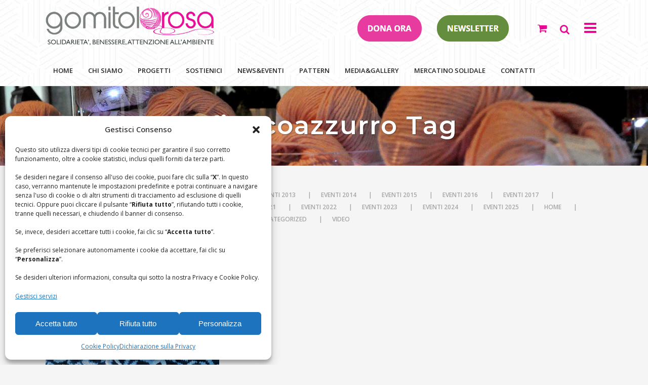

--- FILE ---
content_type: text/html; charset=UTF-8
request_url: https://www.gomitolorosa.org/tag/fioccoazzurro/
body_size: 24082
content:
<!DOCTYPE html>
<html lang="it-IT">
<head>
	<meta charset="UTF-8"/>
	
	<link rel="profile" href="http://gmpg.org/xfn/11"/>
		
				<meta name=viewport content="width=device-width,initial-scale=1,user-scalable=no">
					<link rel="shortcut icon" type="image/x-icon" href="https://www.gomitolorosa.org/wp-content/uploads/2019/06/favicon.ico">
			<link rel="apple-touch-icon" href="https://www.gomitolorosa.org/wp-content/uploads/2019/06/favicon.ico"/>
			
	<meta name='robots' content='index, follow, max-image-preview:large, max-snippet:-1, max-video-preview:-1' />
	<style>img:is([sizes="auto" i], [sizes^="auto," i]) { contain-intrinsic-size: 3000px 1500px }</style>
	
	<!-- This site is optimized with the Yoast SEO plugin v26.7 - https://yoast.com/wordpress/plugins/seo/ -->
	<title>#fioccoazzurro Archivi - Gomitolorosa</title>
	<link rel="canonical" href="https://www.gomitolorosa.org/tag/fioccoazzurro/" />
	<meta property="og:locale" content="it_IT" />
	<meta property="og:type" content="article" />
	<meta property="og:title" content="#fioccoazzurro Archivi - Gomitolorosa" />
	<meta property="og:url" content="https://www.gomitolorosa.org/tag/fioccoazzurro/" />
	<meta property="og:site_name" content="Gomitolorosa" />
	<meta property="og:image" content="https://www.gomitolorosa.org/wp-content/uploads/2015/07/logo2.gif" />
	<meta property="og:image:width" content="100" />
	<meta property="og:image:height" content="95" />
	<meta property="og:image:type" content="image/gif" />
	<script type="application/ld+json" class="yoast-schema-graph">{"@context":"https://schema.org","@graph":[{"@type":"CollectionPage","@id":"https://www.gomitolorosa.org/tag/fioccoazzurro/","url":"https://www.gomitolorosa.org/tag/fioccoazzurro/","name":"#fioccoazzurro Archivi - Gomitolorosa","isPartOf":{"@id":"https://www.gomitolorosa.org/#website"},"primaryImageOfPage":{"@id":"https://www.gomitolorosa.org/tag/fioccoazzurro/#primaryimage"},"image":{"@id":"https://www.gomitolorosa.org/tag/fioccoazzurro/#primaryimage"},"thumbnailUrl":"https://www.gomitolorosa.org/wp-content/uploads/2021/10/Banner-scaldacollo-con-ribbon-ok-805x645-2.jpg","breadcrumb":{"@id":"https://www.gomitolorosa.org/tag/fioccoazzurro/#breadcrumb"},"inLanguage":"it-IT"},{"@type":"ImageObject","inLanguage":"it-IT","@id":"https://www.gomitolorosa.org/tag/fioccoazzurro/#primaryimage","url":"https://www.gomitolorosa.org/wp-content/uploads/2021/10/Banner-scaldacollo-con-ribbon-ok-805x645-2.jpg","contentUrl":"https://www.gomitolorosa.org/wp-content/uploads/2021/10/Banner-scaldacollo-con-ribbon-ok-805x645-2.jpg","width":805,"height":645},{"@type":"BreadcrumbList","@id":"https://www.gomitolorosa.org/tag/fioccoazzurro/#breadcrumb","itemListElement":[{"@type":"ListItem","position":1,"name":"Home","item":"https://www.gomitolorosa.org/"},{"@type":"ListItem","position":2,"name":"#fioccoazzurro"}]},{"@type":"WebSite","@id":"https://www.gomitolorosa.org/#website","url":"https://www.gomitolorosa.org/","name":"Gomitolorosa","description":"Il filo che unisce","publisher":{"@id":"https://www.gomitolorosa.org/#organization"},"potentialAction":[{"@type":"SearchAction","target":{"@type":"EntryPoint","urlTemplate":"https://www.gomitolorosa.org/?s={search_term_string}"},"query-input":{"@type":"PropertyValueSpecification","valueRequired":true,"valueName":"search_term_string"}}],"inLanguage":"it-IT"},{"@type":"Organization","@id":"https://www.gomitolorosa.org/#organization","name":"Associazione Gomitolorosa ONLUS","url":"https://www.gomitolorosa.org/","logo":{"@type":"ImageObject","inLanguage":"it-IT","@id":"https://www.gomitolorosa.org/#/schema/logo/image/","url":"https://www.gomitolorosa.org/wp-content/uploads/2019/05/Logo-gomitolorosa.png","contentUrl":"https://www.gomitolorosa.org/wp-content/uploads/2019/05/Logo-gomitolorosa.png","width":547,"height":164,"caption":"Associazione Gomitolorosa ONLUS"},"image":{"@id":"https://www.gomitolorosa.org/#/schema/logo/image/"},"sameAs":["https://www.facebook.com/gomitolorosa.org"]}]}</script>
	<!-- / Yoast SEO plugin. -->


<link rel="alternate" type="application/rss+xml" title="Gomitolorosa &raquo; Feed" href="https://www.gomitolorosa.org/feed/" />
<link rel="alternate" type="application/rss+xml" title="Gomitolorosa &raquo; Feed dei commenti" href="https://www.gomitolorosa.org/comments/feed/" />
<link rel="alternate" type="application/rss+xml" title="Gomitolorosa &raquo; #fioccoazzurro Feed del tag" href="https://www.gomitolorosa.org/tag/fioccoazzurro/feed/" />
<script type="text/javascript">
/* <![CDATA[ */
window._wpemojiSettings = {"baseUrl":"https:\/\/s.w.org\/images\/core\/emoji\/16.0.1\/72x72\/","ext":".png","svgUrl":"https:\/\/s.w.org\/images\/core\/emoji\/16.0.1\/svg\/","svgExt":".svg","source":{"concatemoji":"https:\/\/www.gomitolorosa.org\/wp-includes\/js\/wp-emoji-release.min.js?ver=6.8.3"}};
/*! This file is auto-generated */
!function(s,n){var o,i,e;function c(e){try{var t={supportTests:e,timestamp:(new Date).valueOf()};sessionStorage.setItem(o,JSON.stringify(t))}catch(e){}}function p(e,t,n){e.clearRect(0,0,e.canvas.width,e.canvas.height),e.fillText(t,0,0);var t=new Uint32Array(e.getImageData(0,0,e.canvas.width,e.canvas.height).data),a=(e.clearRect(0,0,e.canvas.width,e.canvas.height),e.fillText(n,0,0),new Uint32Array(e.getImageData(0,0,e.canvas.width,e.canvas.height).data));return t.every(function(e,t){return e===a[t]})}function u(e,t){e.clearRect(0,0,e.canvas.width,e.canvas.height),e.fillText(t,0,0);for(var n=e.getImageData(16,16,1,1),a=0;a<n.data.length;a++)if(0!==n.data[a])return!1;return!0}function f(e,t,n,a){switch(t){case"flag":return n(e,"\ud83c\udff3\ufe0f\u200d\u26a7\ufe0f","\ud83c\udff3\ufe0f\u200b\u26a7\ufe0f")?!1:!n(e,"\ud83c\udde8\ud83c\uddf6","\ud83c\udde8\u200b\ud83c\uddf6")&&!n(e,"\ud83c\udff4\udb40\udc67\udb40\udc62\udb40\udc65\udb40\udc6e\udb40\udc67\udb40\udc7f","\ud83c\udff4\u200b\udb40\udc67\u200b\udb40\udc62\u200b\udb40\udc65\u200b\udb40\udc6e\u200b\udb40\udc67\u200b\udb40\udc7f");case"emoji":return!a(e,"\ud83e\udedf")}return!1}function g(e,t,n,a){var r="undefined"!=typeof WorkerGlobalScope&&self instanceof WorkerGlobalScope?new OffscreenCanvas(300,150):s.createElement("canvas"),o=r.getContext("2d",{willReadFrequently:!0}),i=(o.textBaseline="top",o.font="600 32px Arial",{});return e.forEach(function(e){i[e]=t(o,e,n,a)}),i}function t(e){var t=s.createElement("script");t.src=e,t.defer=!0,s.head.appendChild(t)}"undefined"!=typeof Promise&&(o="wpEmojiSettingsSupports",i=["flag","emoji"],n.supports={everything:!0,everythingExceptFlag:!0},e=new Promise(function(e){s.addEventListener("DOMContentLoaded",e,{once:!0})}),new Promise(function(t){var n=function(){try{var e=JSON.parse(sessionStorage.getItem(o));if("object"==typeof e&&"number"==typeof e.timestamp&&(new Date).valueOf()<e.timestamp+604800&&"object"==typeof e.supportTests)return e.supportTests}catch(e){}return null}();if(!n){if("undefined"!=typeof Worker&&"undefined"!=typeof OffscreenCanvas&&"undefined"!=typeof URL&&URL.createObjectURL&&"undefined"!=typeof Blob)try{var e="postMessage("+g.toString()+"("+[JSON.stringify(i),f.toString(),p.toString(),u.toString()].join(",")+"));",a=new Blob([e],{type:"text/javascript"}),r=new Worker(URL.createObjectURL(a),{name:"wpTestEmojiSupports"});return void(r.onmessage=function(e){c(n=e.data),r.terminate(),t(n)})}catch(e){}c(n=g(i,f,p,u))}t(n)}).then(function(e){for(var t in e)n.supports[t]=e[t],n.supports.everything=n.supports.everything&&n.supports[t],"flag"!==t&&(n.supports.everythingExceptFlag=n.supports.everythingExceptFlag&&n.supports[t]);n.supports.everythingExceptFlag=n.supports.everythingExceptFlag&&!n.supports.flag,n.DOMReady=!1,n.readyCallback=function(){n.DOMReady=!0}}).then(function(){return e}).then(function(){var e;n.supports.everything||(n.readyCallback(),(e=n.source||{}).concatemoji?t(e.concatemoji):e.wpemoji&&e.twemoji&&(t(e.twemoji),t(e.wpemoji)))}))}((window,document),window._wpemojiSettings);
/* ]]> */
</script>
<link rel='stylesheet' id='gestpay-for-woocommerce-css-css' href='https://www.gomitolorosa.org/wp-content/plugins/gestpay-for-woocommerce/gestpay-for-woocommerce.css?ver=6.8.3' type='text/css' media='all' />
<link rel='stylesheet' id='layerslider-css' href='https://www.gomitolorosa.org/wp-content/plugins/LayerSlider/assets/static/layerslider/css/layerslider.css?ver=7.14.1' type='text/css' media='all' />
<style id='wp-emoji-styles-inline-css' type='text/css'>

	img.wp-smiley, img.emoji {
		display: inline !important;
		border: none !important;
		box-shadow: none !important;
		height: 1em !important;
		width: 1em !important;
		margin: 0 0.07em !important;
		vertical-align: -0.1em !important;
		background: none !important;
		padding: 0 !important;
	}
</style>
<link rel='stylesheet' id='wp-block-library-css' href='https://www.gomitolorosa.org/wp-includes/css/dist/block-library/style.min.css?ver=6.8.3' type='text/css' media='all' />
<style id='classic-theme-styles-inline-css' type='text/css'>
/*! This file is auto-generated */
.wp-block-button__link{color:#fff;background-color:#32373c;border-radius:9999px;box-shadow:none;text-decoration:none;padding:calc(.667em + 2px) calc(1.333em + 2px);font-size:1.125em}.wp-block-file__button{background:#32373c;color:#fff;text-decoration:none}
</style>
<style id='global-styles-inline-css' type='text/css'>
:root{--wp--preset--aspect-ratio--square: 1;--wp--preset--aspect-ratio--4-3: 4/3;--wp--preset--aspect-ratio--3-4: 3/4;--wp--preset--aspect-ratio--3-2: 3/2;--wp--preset--aspect-ratio--2-3: 2/3;--wp--preset--aspect-ratio--16-9: 16/9;--wp--preset--aspect-ratio--9-16: 9/16;--wp--preset--color--black: #000000;--wp--preset--color--cyan-bluish-gray: #abb8c3;--wp--preset--color--white: #ffffff;--wp--preset--color--pale-pink: #f78da7;--wp--preset--color--vivid-red: #cf2e2e;--wp--preset--color--luminous-vivid-orange: #ff6900;--wp--preset--color--luminous-vivid-amber: #fcb900;--wp--preset--color--light-green-cyan: #7bdcb5;--wp--preset--color--vivid-green-cyan: #00d084;--wp--preset--color--pale-cyan-blue: #8ed1fc;--wp--preset--color--vivid-cyan-blue: #0693e3;--wp--preset--color--vivid-purple: #9b51e0;--wp--preset--gradient--vivid-cyan-blue-to-vivid-purple: linear-gradient(135deg,rgba(6,147,227,1) 0%,rgb(155,81,224) 100%);--wp--preset--gradient--light-green-cyan-to-vivid-green-cyan: linear-gradient(135deg,rgb(122,220,180) 0%,rgb(0,208,130) 100%);--wp--preset--gradient--luminous-vivid-amber-to-luminous-vivid-orange: linear-gradient(135deg,rgba(252,185,0,1) 0%,rgba(255,105,0,1) 100%);--wp--preset--gradient--luminous-vivid-orange-to-vivid-red: linear-gradient(135deg,rgba(255,105,0,1) 0%,rgb(207,46,46) 100%);--wp--preset--gradient--very-light-gray-to-cyan-bluish-gray: linear-gradient(135deg,rgb(238,238,238) 0%,rgb(169,184,195) 100%);--wp--preset--gradient--cool-to-warm-spectrum: linear-gradient(135deg,rgb(74,234,220) 0%,rgb(151,120,209) 20%,rgb(207,42,186) 40%,rgb(238,44,130) 60%,rgb(251,105,98) 80%,rgb(254,248,76) 100%);--wp--preset--gradient--blush-light-purple: linear-gradient(135deg,rgb(255,206,236) 0%,rgb(152,150,240) 100%);--wp--preset--gradient--blush-bordeaux: linear-gradient(135deg,rgb(254,205,165) 0%,rgb(254,45,45) 50%,rgb(107,0,62) 100%);--wp--preset--gradient--luminous-dusk: linear-gradient(135deg,rgb(255,203,112) 0%,rgb(199,81,192) 50%,rgb(65,88,208) 100%);--wp--preset--gradient--pale-ocean: linear-gradient(135deg,rgb(255,245,203) 0%,rgb(182,227,212) 50%,rgb(51,167,181) 100%);--wp--preset--gradient--electric-grass: linear-gradient(135deg,rgb(202,248,128) 0%,rgb(113,206,126) 100%);--wp--preset--gradient--midnight: linear-gradient(135deg,rgb(2,3,129) 0%,rgb(40,116,252) 100%);--wp--preset--font-size--small: 13px;--wp--preset--font-size--medium: 20px;--wp--preset--font-size--large: 36px;--wp--preset--font-size--x-large: 42px;--wp--preset--spacing--20: 0.44rem;--wp--preset--spacing--30: 0.67rem;--wp--preset--spacing--40: 1rem;--wp--preset--spacing--50: 1.5rem;--wp--preset--spacing--60: 2.25rem;--wp--preset--spacing--70: 3.38rem;--wp--preset--spacing--80: 5.06rem;--wp--preset--shadow--natural: 6px 6px 9px rgba(0, 0, 0, 0.2);--wp--preset--shadow--deep: 12px 12px 50px rgba(0, 0, 0, 0.4);--wp--preset--shadow--sharp: 6px 6px 0px rgba(0, 0, 0, 0.2);--wp--preset--shadow--outlined: 6px 6px 0px -3px rgba(255, 255, 255, 1), 6px 6px rgba(0, 0, 0, 1);--wp--preset--shadow--crisp: 6px 6px 0px rgba(0, 0, 0, 1);}:where(.is-layout-flex){gap: 0.5em;}:where(.is-layout-grid){gap: 0.5em;}body .is-layout-flex{display: flex;}.is-layout-flex{flex-wrap: wrap;align-items: center;}.is-layout-flex > :is(*, div){margin: 0;}body .is-layout-grid{display: grid;}.is-layout-grid > :is(*, div){margin: 0;}:where(.wp-block-columns.is-layout-flex){gap: 2em;}:where(.wp-block-columns.is-layout-grid){gap: 2em;}:where(.wp-block-post-template.is-layout-flex){gap: 1.25em;}:where(.wp-block-post-template.is-layout-grid){gap: 1.25em;}.has-black-color{color: var(--wp--preset--color--black) !important;}.has-cyan-bluish-gray-color{color: var(--wp--preset--color--cyan-bluish-gray) !important;}.has-white-color{color: var(--wp--preset--color--white) !important;}.has-pale-pink-color{color: var(--wp--preset--color--pale-pink) !important;}.has-vivid-red-color{color: var(--wp--preset--color--vivid-red) !important;}.has-luminous-vivid-orange-color{color: var(--wp--preset--color--luminous-vivid-orange) !important;}.has-luminous-vivid-amber-color{color: var(--wp--preset--color--luminous-vivid-amber) !important;}.has-light-green-cyan-color{color: var(--wp--preset--color--light-green-cyan) !important;}.has-vivid-green-cyan-color{color: var(--wp--preset--color--vivid-green-cyan) !important;}.has-pale-cyan-blue-color{color: var(--wp--preset--color--pale-cyan-blue) !important;}.has-vivid-cyan-blue-color{color: var(--wp--preset--color--vivid-cyan-blue) !important;}.has-vivid-purple-color{color: var(--wp--preset--color--vivid-purple) !important;}.has-black-background-color{background-color: var(--wp--preset--color--black) !important;}.has-cyan-bluish-gray-background-color{background-color: var(--wp--preset--color--cyan-bluish-gray) !important;}.has-white-background-color{background-color: var(--wp--preset--color--white) !important;}.has-pale-pink-background-color{background-color: var(--wp--preset--color--pale-pink) !important;}.has-vivid-red-background-color{background-color: var(--wp--preset--color--vivid-red) !important;}.has-luminous-vivid-orange-background-color{background-color: var(--wp--preset--color--luminous-vivid-orange) !important;}.has-luminous-vivid-amber-background-color{background-color: var(--wp--preset--color--luminous-vivid-amber) !important;}.has-light-green-cyan-background-color{background-color: var(--wp--preset--color--light-green-cyan) !important;}.has-vivid-green-cyan-background-color{background-color: var(--wp--preset--color--vivid-green-cyan) !important;}.has-pale-cyan-blue-background-color{background-color: var(--wp--preset--color--pale-cyan-blue) !important;}.has-vivid-cyan-blue-background-color{background-color: var(--wp--preset--color--vivid-cyan-blue) !important;}.has-vivid-purple-background-color{background-color: var(--wp--preset--color--vivid-purple) !important;}.has-black-border-color{border-color: var(--wp--preset--color--black) !important;}.has-cyan-bluish-gray-border-color{border-color: var(--wp--preset--color--cyan-bluish-gray) !important;}.has-white-border-color{border-color: var(--wp--preset--color--white) !important;}.has-pale-pink-border-color{border-color: var(--wp--preset--color--pale-pink) !important;}.has-vivid-red-border-color{border-color: var(--wp--preset--color--vivid-red) !important;}.has-luminous-vivid-orange-border-color{border-color: var(--wp--preset--color--luminous-vivid-orange) !important;}.has-luminous-vivid-amber-border-color{border-color: var(--wp--preset--color--luminous-vivid-amber) !important;}.has-light-green-cyan-border-color{border-color: var(--wp--preset--color--light-green-cyan) !important;}.has-vivid-green-cyan-border-color{border-color: var(--wp--preset--color--vivid-green-cyan) !important;}.has-pale-cyan-blue-border-color{border-color: var(--wp--preset--color--pale-cyan-blue) !important;}.has-vivid-cyan-blue-border-color{border-color: var(--wp--preset--color--vivid-cyan-blue) !important;}.has-vivid-purple-border-color{border-color: var(--wp--preset--color--vivid-purple) !important;}.has-vivid-cyan-blue-to-vivid-purple-gradient-background{background: var(--wp--preset--gradient--vivid-cyan-blue-to-vivid-purple) !important;}.has-light-green-cyan-to-vivid-green-cyan-gradient-background{background: var(--wp--preset--gradient--light-green-cyan-to-vivid-green-cyan) !important;}.has-luminous-vivid-amber-to-luminous-vivid-orange-gradient-background{background: var(--wp--preset--gradient--luminous-vivid-amber-to-luminous-vivid-orange) !important;}.has-luminous-vivid-orange-to-vivid-red-gradient-background{background: var(--wp--preset--gradient--luminous-vivid-orange-to-vivid-red) !important;}.has-very-light-gray-to-cyan-bluish-gray-gradient-background{background: var(--wp--preset--gradient--very-light-gray-to-cyan-bluish-gray) !important;}.has-cool-to-warm-spectrum-gradient-background{background: var(--wp--preset--gradient--cool-to-warm-spectrum) !important;}.has-blush-light-purple-gradient-background{background: var(--wp--preset--gradient--blush-light-purple) !important;}.has-blush-bordeaux-gradient-background{background: var(--wp--preset--gradient--blush-bordeaux) !important;}.has-luminous-dusk-gradient-background{background: var(--wp--preset--gradient--luminous-dusk) !important;}.has-pale-ocean-gradient-background{background: var(--wp--preset--gradient--pale-ocean) !important;}.has-electric-grass-gradient-background{background: var(--wp--preset--gradient--electric-grass) !important;}.has-midnight-gradient-background{background: var(--wp--preset--gradient--midnight) !important;}.has-small-font-size{font-size: var(--wp--preset--font-size--small) !important;}.has-medium-font-size{font-size: var(--wp--preset--font-size--medium) !important;}.has-large-font-size{font-size: var(--wp--preset--font-size--large) !important;}.has-x-large-font-size{font-size: var(--wp--preset--font-size--x-large) !important;}
:where(.wp-block-post-template.is-layout-flex){gap: 1.25em;}:where(.wp-block-post-template.is-layout-grid){gap: 1.25em;}
:where(.wp-block-columns.is-layout-flex){gap: 2em;}:where(.wp-block-columns.is-layout-grid){gap: 2em;}
:root :where(.wp-block-pullquote){font-size: 1.5em;line-height: 1.6;}
</style>
<link rel='stylesheet' id='EG-Attachments-css' href='https://www.gomitolorosa.org/wp-content/plugins/eg-attachments/css/eg-attachments.css?ver=2.1.3' type='text/css' media='all' />
<link rel='stylesheet' id='font-awesome-css' href='https://www.gomitolorosa.org/wp-content/plugins/post-carousel-pro/public/assets/css/font-awesome.min.css?ver=1.2.12' type='text/css' media='all' />
<link rel='stylesheet' id='elusive-icons-css' href='https://www.gomitolorosa.org/wp-content/plugins/post-carousel-pro/public/assets/css/elusive-icons.min.css?ver=1.2.12' type='text/css' media='all' />
<link rel='stylesheet' id='magnific-popup-css' href='https://www.gomitolorosa.org/wp-content/plugins/post-carousel-pro/public/assets/css/magnific-popup.css?ver=1.2.12' type='text/css' media='all' />
<link rel='stylesheet' id='remodal-css' href='https://www.gomitolorosa.org/wp-content/plugins/post-carousel-pro/public/assets/css/remodal.css?ver=1.2.12' type='text/css' media='all' />
<link rel='stylesheet' id='bxslider-css' href='https://www.gomitolorosa.org/wp-content/plugins/post-carousel-pro/public/assets/css/jquery.bxslider.min.css?ver=1.2.12' type='text/css' media='all' />
<link rel='stylesheet' id='remodal-default-theme-css' href='https://www.gomitolorosa.org/wp-content/plugins/post-carousel-pro/public/assets/css/remodal-default-theme.css?ver=1.2.12' type='text/css' media='all' />
<link rel='stylesheet' id='pcpro-style-css' href='https://www.gomitolorosa.org/wp-content/plugins/post-carousel-pro/public/assets/css/style.css?ver=1.2.12' type='text/css' media='all' />
<link rel='stylesheet' id='pcpro-custom-css' href='https://www.gomitolorosa.org/wp-content/plugins/post-carousel-pro/public/assets/css/custom.css?ver=1.2.12' type='text/css' media='all' />
<link rel='stylesheet' id='pcpro-responsive-css' href='https://www.gomitolorosa.org/wp-content/plugins/post-carousel-pro/public/assets/css/responsive.css?ver=1.2.12' type='text/css' media='all' />
<link rel='stylesheet' id='wpsm_tabs_r-font-awesome-front-css' href='https://www.gomitolorosa.org/wp-content/plugins/tabs-responsive/assets/css/font-awesome/css/font-awesome.min.css?ver=6.8.3' type='text/css' media='all' />
<link rel='stylesheet' id='wpsm_tabs_r_bootstrap-front-css' href='https://www.gomitolorosa.org/wp-content/plugins/tabs-responsive/assets/css/bootstrap-front.css?ver=6.8.3' type='text/css' media='all' />
<link rel='stylesheet' id='wpsm_tabs_r_animate-css' href='https://www.gomitolorosa.org/wp-content/plugins/tabs-responsive/assets/css/animate.css?ver=6.8.3' type='text/css' media='all' />
<style id='woocommerce-inline-inline-css' type='text/css'>
.woocommerce form .form-row .required { visibility: visible; }
</style>
<link rel='stylesheet' id='cmplz-general-css' href='https://www.gomitolorosa.org/wp-content/plugins/complianz-gdpr/assets/css/cookieblocker.min.css?ver=1762350387' type='text/css' media='all' />
<link rel='stylesheet' id='brands-styles-css' href='https://www.gomitolorosa.org/wp-content/plugins/woocommerce/assets/css/brands.css?ver=10.2.1' type='text/css' media='all' />
<link rel='stylesheet' id='mediaelement-css' href='https://www.gomitolorosa.org/wp-includes/js/mediaelement/mediaelementplayer-legacy.min.css?ver=4.2.17' type='text/css' media='all' />
<link rel='stylesheet' id='wp-mediaelement-css' href='https://www.gomitolorosa.org/wp-includes/js/mediaelement/wp-mediaelement.min.css?ver=6.8.3' type='text/css' media='all' />
<link rel='stylesheet' id='stockholm-default-style-css' href='https://www.gomitolorosa.org/wp-content/themes/stockholm/style.css?ver=6.8.3' type='text/css' media='all' />
<link rel='stylesheet' id='stockholm-font-awesome-css' href='https://www.gomitolorosa.org/wp-content/themes/stockholm/framework/modules/icons/font-awesome/css/font-awesome.min.css?ver=6.8.3' type='text/css' media='all' />
<link rel='stylesheet' id='elegant-icons-css' href='https://www.gomitolorosa.org/wp-content/themes/stockholm/framework/modules/icons/elegant-icons/style.min.css?ver=6.8.3' type='text/css' media='all' />
<link rel='stylesheet' id='linear-icons-css' href='https://www.gomitolorosa.org/wp-content/themes/stockholm/framework/modules/icons/linear-icons/style.min.css?ver=6.8.3' type='text/css' media='all' />
<link rel='stylesheet' id='linea-icons-css' href='https://www.gomitolorosa.org/wp-content/themes/stockholm/framework/modules/icons/linea-icons/style.min.css?ver=6.8.3' type='text/css' media='all' />
<link rel='stylesheet' id='ion-icons-css' href='https://www.gomitolorosa.org/wp-content/themes/stockholm/framework/modules/icons/ion-icons/style.min.css?ver=6.8.3' type='text/css' media='all' />
<link rel='stylesheet' id='stockholm-stylesheet-css' href='https://www.gomitolorosa.org/wp-content/themes/stockholm/css/stylesheet.min.css?ver=6.8.3' type='text/css' media='all' />
<link rel='stylesheet' id='stockholm-webkit-css' href='https://www.gomitolorosa.org/wp-content/themes/stockholm/css/webkit_stylesheet.css?ver=6.8.3' type='text/css' media='all' />
<link rel='stylesheet' id='stockholm-woocommerce-css' href='https://www.gomitolorosa.org/wp-content/themes/stockholm/css/woocommerce.min.css?ver=6.8.3' type='text/css' media='all' />
<link rel='stylesheet' id='stockholm-woocommerce_responsive-css' href='https://www.gomitolorosa.org/wp-content/themes/stockholm/css/woocommerce_responsive.min.css?ver=6.8.3' type='text/css' media='all' />
<link rel='stylesheet' id='stockholm-style-dynamic-css' href='https://www.gomitolorosa.org/wp-content/themes/stockholm/css/style_dynamic.css?ver=1767781616' type='text/css' media='all' />
<link rel='stylesheet' id='stockholm-responsive-css' href='https://www.gomitolorosa.org/wp-content/themes/stockholm/css/responsive.min.css?ver=6.8.3' type='text/css' media='all' />
<link rel='stylesheet' id='stockholm-style-dynamic-responsive-css' href='https://www.gomitolorosa.org/wp-content/themes/stockholm/css/style_dynamic_responsive.css?ver=1767781616' type='text/css' media='all' />
<style id='stockholm-style-dynamic-responsive-inline-css' type='text/css'>
/* Enter Your Custom CSS Here */

/* TESTATA */
/*mette ombra nel titolo del banner in homepage*/
.ls-wrapper .ls-text-layer a.ls-layer-link{font-weight:bold !important;text-shadow: 1px 1px 2px rgba(50, 50, 50,0.7);}

/*ND*/
ul.tabs-nav {border-bottom:1px solid #ddd;}
ul.tabs-nav li a{color:#000 !important;}
ul.tabs-nav li.active a{color:#fff !important;}

@media only screen and (max-width:700px)
{
.logo_wrapper .q_logo img.normal{left:0;float:left !important;width:150px !important; height:auto !important; margin-top:20px !important;margin-left:0 !important; margin-right:0 ! important;text-align:left !important;}
}
.q_icon_list{margin:0;padding:0;}

@media only screen and (max-width:999px) {
   .header_inner_right .first-button, .header_inner_right .second-button {display:none;}
   .logo_wrapper .q_logo{width:50% !important;}
}

.header_inner_right .first-button {
    float:left;
    margin-right:30px;
    margin-top:30px;
  }
  
.header_inner_right .second-button{
     float:left;
     margin-right:50px;
     margin-top:30px;
  }

.mobile_menu_button {
   display:none;
}

/* MENU */
nav.main_menu.right {
float: none !important;
clear:both;
width:100%;
}

@media only screen and (max-width:1200px) {
 nav.main_menu ul li a{
    padding-left:8px !important;
    padding-right:8px !important;
    }
}
@media only screen and (min-width:1200px) {
nav.main_menu > ul > li > a{padding-left:15px !important;padding-right:15px !important;
}

nav.main_menu  ul  li  a {
  color: #262626;
  font-family: 'Open Sans', sans-serif;
  font-weight: 600;
  letter-spacing: 0px;
}

/*TITOLI PAGINE INTERNE*/
.title_subtitle_holder_inner h1{text-transform:none;}

/* voci di secondo livello*/
.side_menu .widget .sub-menu li a,
.side_menu .widget .sub-menu a {
    font-size: 14px !important;
    font-style: normal;
    margin-left:15px;
    text-transform:none;
}

/*SIDEBAR*/
aside.sidebar .widget:not(.woocommerce) a {font-size: 14px;line-height: 20px;}
aside.sidebar .widget:not(.woocommerce) li { margin: 0 0 17px;}
aside.sidebar .widget.posts_holder span.post-date{color:#e50991}
aside.sidebar .widget #searchform {border:1px solid #535c6f;}


h2.title-style{margin-top:100px;}

.logo-partner{padding-right:20px; border-right:1px solid #018498;}

/*retinato testata*/
.page_header .header_inner .header_bottom{background-image:url(https://www.gomitolorosa.org/wp-content/uploads/2019/05/Fondo-retinato-grigio.jpg) !important}

/*retinato footer*/
.footer_top_holder {background:#eeeeee url(https://www.gomitolorosa.org/wp-content/uploads/2019/05/Fondo-retinato-trasp.png) top left no-repeat !important}

/*box*/
.vc-hoverbox-inner.vc-hoverbox-front{width:278px;height:209px !important;}



/*tendina menu*/
.drop_down .second .inner ul, 
.drop_down .second .inner ul li ul, 
 li.narrow .second .inner ul, 
.drop_down .wide.wide_background .second, 
.header_bottom .qode-login-register-widget.qode-user-logged-in .qode-login-dropdown {
background-image:url(https://www.gomitolorosa.org/wp-content/uploads/2019/05/Fondo-retinato-grigio.jpg) !important}

/*Footer*/
@media only screen and (max-width:810px) {
.three_columns > .column1, .three_columns > .column2, .three_columns > .column3 {
width: 100%;
float: none;
height:auto;
min-height:150px !important;
padding:0;margin:0;
border:0;
}
.three_columns > .column2 {
 width:350px;
margin:0 auto;
}
	
footer.footer_border_columns .qode_column > .column_inner {
    padding: 0px;border:0;
}
	
footer.footer_border_columns .qode_column {
    border-left:0;
    -webkit-box-sizing: border-box;
    -moz-box-sizing: border-box;
    box-sizing: border-box;
}
}

/* PAGINAZIONE PROGETTI ATTIVATI */
ul.vc_grid-filter {display:none;}

/* BLOG */
@media only screen and (max-width: 999px) {
/*.search_button {visibility:hidden;}*/
} 

.latest_post_holder.boxes .boxes_image {
    /*border-radius: 20px;
    border-color: #B6B5B5;
    border-width: 1px;
    border-style: solid;*/
}

/*Nivo slider*/
.theme-default .nivoSlider {
    -webkit-box-shadow: 0px 1px 5px 0px #ffffff !important;
    -moz-box-shadow: 0px 1px 5px 0px #ffffff !important;
    box-shadow: 0px 1px 5px 0px #ffffff !important;
}
.nivo-control{ visibility: hidden;}


.vertical_menu_toggle .second .inner ul li.current_page_item a 	{ color:#000000 !important;		}
.vertical_menu_toggle .second .inner ul li a { padding: 1px 0 0 10px;}
.vertical_menu_area .q_social_icon_holder {	margin: 0 5px 2px 0!important;	}

nav.vertical_menu > ul > li > a {font-weight: 400;}

/*Comunicati Stampa e Rassegna stampa*/
dl.attachments-medium {
border: 0px dashed black;
margin-top:15px;
font-size:80%;
}

/*List unordered colore pallino */
.q_list.circle ul>li:before {
  background-color: #ff8bc5;
 }


/*classi vecchio plugin COOKIE forse da eliminare??*/
/*.pea_cook_wrapper .pea_cook_bottomcenter { bottom: 100px !important;    left:30px; margin:0 30%!important; }
.pea_cook_wrapper p {    font-family: "arial"!important;     font-size: 15px!important;      font-weight: normal!important;  text-align: left; color:#FFF}
button.pea_cook_btn {    font-family: "arial"!important;     width: 250px!important;   float: right; }
#cookieChoiceInfo a{ color:#000000; text-decoration: none;}
#cookieChoiceInfo  {padding-left: 5% !important;}
*/

.italybtn{ margin-left: 10px; background-color: #FFD9EC; padding: 5px; border-radius: 3px; font-size: 13px; }

.gallery_holder ul.v4 li, .wpb_gallery_slides .gallery_holder ul.v4 li {width: 23%;     margin: 1%; }

.wpb_wrapper h1 a{
 color:#df1794;
}

.wpb_wrapper h3{
  font-size:18px !important;
  line-height:140% !important;
}

/*CATEGORY PAGE*/
.category .title_holder .container {
    display: table-cell;
    vertical-align: middle !important;
    background-color: transparent;
    text-align:center !important;
    float:none;
    width:50% !important;
    height:230px;
}
.category .title_holder  {background:url(https://www.gomitolorosa.org/wp-content/uploads/2019/05/banner-eventi.jpg) 50% 50% no-repeat;
    text-align:center !important;
    display: block;
    height:230px;
}

.category .title {
    height: auto!important;
    line-height: normal;
    background: 0;
    width: 100%;
    text-align: center !important;
    vertical-align: middle !important;
    z-index: 101;
}

.category .title_holder .container {
    text-transform: none; text-align:center;margin:0 auto;width:100%;
}

.category .title_subtitle_holder_inner h1 {
    text-transform: none; text-align:center;font-family:'Montserrat', 'Open-Sans', Arial, Verdana, sans-serif;
}

@media only screen and (max-width:1000px) {
  .category .title_holder .container {
        height:100%;
    }
  .category .title_holder  {
          height:100%;
  }
}

/* WOOCOMMERCE */
.shopping_cart_dropdown{border:2px solid #e6ae48;}
.shopping_cart_outer a.qbutton{border:2px solid #e6ae48}
.shopping_cart_outer a.qbutton:hover{border:2px solid #ff0077}
.shopping_cart_inner{padding-top:6px;}


/*per ovviare bug woocommerce/stocholm e rendere visibile la select di scelta delle varianti */

.select2-hidden-accessible {
    border: 1px solid black !important;
    clip: none !important;
    height: 40px !important;
    margin: -1px !important;
    overflow: visible !important;
    padding: 0 !important;
    position: relative !important;
    width: auto !important;
    cursor:pointer !important;
}

.customize-unpreviewable  .single_add_to_cart_button,
.customize-unpreviewable .select2-hidden-accessible{ cursor:pointer !important;}

@media only screen and (max-width:770px ) {
.qbutton{width:90% !important; text-align:center;}
.vc-hoverbox{width:70% !important}
.woocommerce ul.products li.product .add-to-cart-button, .woocommerce ul.products li.product .added_to_cart, .woocommerce .widget_price_filter .button, .woocommerce-page .widget_price_filter .button, .woocommerce .widget_shopping_cart_content p.buttons a.button, .woocommerce .button, .woocommerce-page .button, .woocommerce button.button, .woocommerce-page button.button, .woocommerce-page input[type="submit"]:not(.qode_search_field), .woocommerce input[type="submit"]:not(.qode_search_field), .woocommerce ul.products li.product .added_to_cart {
 font-size: 10px !important;
text-align:center !important;}
}

@media only screen and (max-width:770px ) {
a.qbutton{width:80% !important;}
}

@media only screen and (max-width:450px ) {
.shopping_cart_outer{display:block !important}
}

.q_tabs.boxed.woocommerce-tabs li.active a{background:#e42d95 !important}
.q_tabs.boxed.woocommerce-tabs li a{font-size:12px; letter-spacing:0;}
.q_tabs.boxed.woocommerce-tabs li a:hover{background:#e42d95 !important; color:#FFF !important}

select#rating{width:200px;}
.uwa_auction_product_timezone{display:none;}
.uwa_auction_reserve_not_met{text-transform:uppercase;font-size:11px; }

td.actions .checkout-button{display:block;margin-top:-3px;}

p.woocommerce-shipping-destination{font-size:11px}

table.variations td.label {vertical-align:middle !important}
.select2-container--default .select2-selection--single {
    line-height: 42px;
    font-size: 0.8em !important;
}

.select2-container--default .select2-results__options {
    font-size: 0.8em !important;
}

.select2-container--default .select2-results__option--highlighted[aria-selected],
.select2-container--default .select2-results__option[aria-selected="true"] {
    color: #e42d95;
}

.woocommerce-page ul.products li.product, 
	.woocommerce ul.products li.product{
		text-align: left;
	}

	.woocommerce ul.products li.product .add-to-cart-button,
	.woocommerce ul.products li.product .added_to_cart,
	.woocommerce .widget_price_filter .button, 
	.woocommerce-page .widget_price_filter .button,
	.woocommerce .widget_shopping_cart_content p.buttons a.button,
	.woocommerce .button, 
	.woocommerce-page .button, 
	.woocommerce button.button, 
	.woocommerce-page button.button, 
	.woocommerce-page input[type="submit"], 
	.woocommerce input[type="submit"]{
		color: #393939;border-color: #393939	}
	.woocommerce ul.products li.product a.add_to_cart_button:hover,
	.woocommerce-page ul.products li.product a.add_to_cart_button:hover,
	.woocommerce ul.products li.product .added_to_cart:hover,
	.woocommerce-page ul.products li.product .added_to_cart:hover,
	.woocommerce .widget_price_filter .button:hover, 
	.woocommerce-page .widget_price_filter .button:hover,
	.woocommerce .widget_shopping_cart_content p.buttons a.button:hover,
	.woocommerce .button:hover, 
	.woocommerce-page .button:hover, 
	.woocommerce button.button:hover, 
	.woocommerce-page button.button:hover, 
	.woocommerce-page input[type="submit"]:hover, 
	.woocommerce input[type="submit"]:hover{
		color: #ffffff;background-color: #393939;border-color: #393939	}

.woocommerce-shipping-destination,
.select2-container--default,
.select2-selection--single{
    display: none !important; 
}


.woocommerce.single-product button.single_add_to_cart_button{color: #393939;background-color: transparent;border-color: #393939	}
.woocommerce.single-product button.single_add_to_cart_button:hover{color: #ffffff;background-color: #393939;border-color: #393939	}

/*cambio colore titolo pagina Negozio*/
/*body.archive.woocommerce-shop .title_holder .container .container_inner .title_subtitle_holder .title_subtitle_holder_inner h1  span {color:#ESADECIMALE !important}*/

/*cambio colore sfondo pagina Negozio*/
body.archive.woocommerce-shop .content  .container:nth-child(2) { background:url(https://www.gomitolorosa.org/wp-content/uploads/2021/12/sfondo-natalizio-mercatin.png) 50% 0% repeat-y;}


/*MAILPOET NEWSLETTER*/
#mailpoet_form_3.mailpoet_form h1{color:#FFF !important;}

#mailpoet_form_1.mailpoet_form {
  padding:50px 100px;
  background:#eee;
  margin-bottom:2em;
}

/* paragraphs (label + input) */
.mailpoet_paragraph {
  line-height:40px;
}

/* labels */
.mailpoet_segment_label,
.mailpoet_text_label,
.mailpoet_textarea_label,
.mailpoet_select_label,
.mailpoet_radio_label,
.mailpoet_checkbox_label,
.mailpoet_list_label,
.mailpoet_date_label {
 display:block;
 font-weight:bold;
 font-size:17px; 
 color:#333;
}

/* inputs */
.mailpoet_text,
.mailpoet_textarea,
.mailpoet_select,
.mailpoet_date_month,
.mailpoet_date_day,
.mailpoet_date_year,
.mailpoet_date {
  display:block;

}

.mailpoet_text,
.mailpoet_textarea,
.mailpoet_select{
width:100%;
 padding:5px;
  font-size:20px;
}

.mailpoet_checkbox {
}

.mailpoet_submit{
  background:#e10a89;
  color:#FFF;
  font-size:20px;
  padding:10px 20px;
  border-radius:8px;
}

.mailpoet_divider {
}

.mailpoet_message {
  font-size:17px;
}

.mailpoet_validate_success {
  font-weight: 600;
  color:#468847;
}

.mailpoet_validate_error {
  color:#B94A48;
}

.mailpoet_form_loading {
  width: 30px;
  text-align: center;
  line-height: normal;
}

.mailpoet_form_loading > span {
  width: 5px;
  height: 5px;
  background-color: #5b5b5b;
}

/*Ultimate Auction
.wdm_auctions_list{font-family:'Open-Sans', Arial, Verdana, sans-serif;}
.auction_list_menus ul li{text-align:center;display:none}
.auction-main-img-cont img{width:100%}
.wdm_single_prod_desc{font-family:'Open-Sans', Arial, Verdana, sans-serif;}
.auction-desc-tabs{font-family:'Open-Sans', Arial, Verdana, sans-serif;}
#auction-tab-titles li{background:#eee;font-family:'Open-Sans', Arial, Verdana, sans-serif;}
.wdm-single-auction-description {padding-bottom:1.5em;}
input.wdm_bid_now_btn{background:#ddd;border-radius:10px !important;text-transform:uppercase}
.wdmua-singleauc-label{background:#ffb600; color:#000;text-align:right;font-size:12px}
form.uwa_private_msg_form table td{vertical-align:top !important;}
td {vertical-align: top !important;}
.hasCountdown {background-color:#eee;border-color:#ddd;}
.quantity {height: 28px !important;line-height:28px !important;background-color:#e42d95 !important;}
.quantity label{text-transform:uppercase;	font-size:0.8em;font-weight:bold !important;display:block;}
.woocommerce #content .quantity input.qty, .woocommerce .quantity input.qty, .woocommerce-page #content .quantity input.qty, .woocommerce-page .quantity input.qty {
 color:#000 !important;
 height:28px;
 width: 26px;
}*/

</style>
<link rel='stylesheet' id='js_composer_front-css' href='https://www.gomitolorosa.org/wp-content/plugins/js_composer/assets/css/js_composer.min.css?ver=8.6.1' type='text/css' media='all' />
<link rel='stylesheet' id='stockholm-google-fonts-css' href='https://www.gomitolorosa.org/wp-content/uploads/fonts/26ecdb0a33f551a979779b24a6c78e85/font.css?v=1764001174' type='text/css' media='all' />
<script type="text/javascript" src="https://www.gomitolorosa.org/wp-includes/js/jquery/jquery.min.js?ver=3.7.1" id="jquery-core-js"></script>
<script type="text/javascript" src="https://www.gomitolorosa.org/wp-includes/js/jquery/jquery-migrate.min.js?ver=3.4.1" id="jquery-migrate-js"></script>
<script type="text/javascript" id="layerslider-utils-js-extra">
/* <![CDATA[ */
var LS_Meta = {"v":"7.14.1","fixGSAP":"1"};
/* ]]> */
</script>
<script type="text/javascript" src="https://www.gomitolorosa.org/wp-content/plugins/LayerSlider/assets/static/layerslider/js/layerslider.utils.js?ver=7.14.1" id="layerslider-utils-js"></script>
<script type="text/javascript" src="https://www.gomitolorosa.org/wp-content/plugins/LayerSlider/assets/static/layerslider/js/layerslider.kreaturamedia.jquery.js?ver=7.14.1" id="layerslider-js"></script>
<script type="text/javascript" src="https://www.gomitolorosa.org/wp-content/plugins/LayerSlider/assets/static/layerslider/js/layerslider.transitions.js?ver=7.14.1" id="layerslider-transitions-js"></script>
<script type="text/javascript" src="https://www.gomitolorosa.org/wp-content/plugins/woocommerce/assets/js/jquery-blockui/jquery.blockUI.min.js?ver=2.7.0-wc.10.2.1" id="jquery-blockui-js" data-wp-strategy="defer"></script>
<script type="text/javascript" id="wc-add-to-cart-js-extra">
/* <![CDATA[ */
var wc_add_to_cart_params = {"ajax_url":"\/wp-admin\/admin-ajax.php","wc_ajax_url":"\/?wc-ajax=%%endpoint%%","i18n_view_cart":"Visualizza carrello","cart_url":"https:\/\/www.gomitolorosa.org\/carrello\/","is_cart":"","cart_redirect_after_add":"yes"};
/* ]]> */
</script>
<script type="text/javascript" src="https://www.gomitolorosa.org/wp-content/plugins/woocommerce/assets/js/frontend/add-to-cart.min.js?ver=10.2.1" id="wc-add-to-cart-js" data-wp-strategy="defer"></script>
<script type="text/javascript" src="https://www.gomitolorosa.org/wp-content/plugins/woocommerce/assets/js/js-cookie/js.cookie.min.js?ver=2.1.4-wc.10.2.1" id="js-cookie-js" defer="defer" data-wp-strategy="defer"></script>
<script type="text/javascript" id="woocommerce-js-extra">
/* <![CDATA[ */
var woocommerce_params = {"ajax_url":"\/wp-admin\/admin-ajax.php","wc_ajax_url":"\/?wc-ajax=%%endpoint%%","i18n_password_show":"Mostra password","i18n_password_hide":"Nascondi password"};
/* ]]> */
</script>
<script type="text/javascript" src="https://www.gomitolorosa.org/wp-content/plugins/woocommerce/assets/js/frontend/woocommerce.min.js?ver=10.2.1" id="woocommerce-js" defer="defer" data-wp-strategy="defer"></script>
<script type="text/javascript" src="https://www.gomitolorosa.org/wp-content/plugins/js_composer/assets/js/vendors/woocommerce-add-to-cart.js?ver=8.6.1" id="vc_woocommerce-add-to-cart-js-js"></script>
<script type="text/javascript" src="https://www.gomitolorosa.org/wp-content/themes/stockholm/js/plugins/hammer.min.js?ver=1" id="hammer-js"></script>
<script type="text/javascript" src="https://www.gomitolorosa.org/wp-content/themes/stockholm/js/plugins/virtual-scroll.min.js?ver=1" id="virtual-scroll-js"></script>
<script type="text/javascript" src="https://www.gomitolorosa.org/wp-content/plugins/woocommerce/assets/js/select2/select2.full.min.js?ver=4.0.3-wc.10.2.1" id="select2-js" defer="defer" data-wp-strategy="defer"></script>
<script></script><meta name="generator" content="Powered by LayerSlider 7.14.1 - Build Heros, Sliders, and Popups. Create Animations and Beautiful, Rich Web Content as Easy as Never Before on WordPress." />
<!-- LayerSlider updates and docs at: https://layerslider.com -->
<link rel="https://api.w.org/" href="https://www.gomitolorosa.org/wp-json/" /><link rel="alternate" title="JSON" type="application/json" href="https://www.gomitolorosa.org/wp-json/wp/v2/tags/656" /><link rel="EditURI" type="application/rsd+xml" title="RSD" href="https://www.gomitolorosa.org/xmlrpc.php?rsd" />
<meta name="generator" content="WordPress 6.8.3" />
<meta name="generator" content="WooCommerce 10.2.1" />
			<style>.cmplz-hidden {
					display: none !important;
				}</style>	<noscript><style>.woocommerce-product-gallery{ opacity: 1 !important; }</style></noscript>
	<meta name="generator" content="Powered by WPBakery Page Builder - drag and drop page builder for WordPress."/>
<style id="sccss"></style><noscript><style> .wpb_animate_when_almost_visible { opacity: 1; }</style></noscript></head>
<body data-cmplz=2 class="archive tag tag-fioccoazzurro tag-656 wp-theme-stockholm theme-stockholm stockholm-core-2.4.7 woocommerce-no-js select-theme-ver-9.14.2  side_area_slide_with_content smooth_scroll qode-smooth-scroll-enabled header_top_hide_on_mobile qode_menu_ qode-single-product-thumbs-below wpb-js-composer js-comp-ver-8.6.1 vc_responsive">
	<section class="side_menu right">
			<div class="side_menu_title">
			<h5>MENU</h5>
		</div>
				<a href="#" class="close_side_menu"></a>
		<div id="nav_menu-6" class="widget widget_nav_menu posts_holder"><div class="menu-top_menu-container"><ul id="menu-top_menu" class="menu"><li id="menu-item-32207" class="menu-item menu-item-type-post_type menu-item-object-page menu-item-home menu-item-32207"><a href="https://www.gomitolorosa.org/">Home</a></li>
<li id="menu-item-32210" class="menu-item menu-item-type-custom menu-item-object-custom menu-item-has-children menu-item-32210"><a href="https://www.gomitolorosa.org/mission">Chi siamo</a>
<ul class="sub-menu qode-sub-menu-closed">
	<li id="menu-item-21593" class="menu-item menu-item-type-post_type menu-item-object-page menu-item-21593"><a href="https://www.gomitolorosa.org/mission/">Mission</a></li>
	<li id="menu-item-31958" class="menu-item menu-item-type-post_type menu-item-object-page menu-item-31958"><a href="https://www.gomitolorosa.org/governance/">Governance</a></li>
	<li id="menu-item-31954" class="menu-item menu-item-type-post_type menu-item-object-page menu-item-31954"><a href="https://www.gomitolorosa.org/statuto-e-atto-costitutivo/">Statuto e atto costitutivo</a></li>
</ul>
</li>
<li id="menu-item-32213" class="menu-item menu-item-type-custom menu-item-object-custom menu-item-has-children menu-item-32213"><a href="https://www.gomitolorosa.org/il-filo-che-unisce">Progetti</a>
<ul class="sub-menu qode-sub-menu-closed">
	<li id="menu-item-33886" class="menu-item menu-item-type-post_type menu-item-object-page menu-item-33886"><a href="https://www.gomitolorosa.org/il-filo-che-unisce/">Il Filo che unisce</a></li>
	<li id="menu-item-35692" class="menu-item menu-item-type-post_type menu-item-object-page menu-item-35692"><a href="https://www.gomitolorosa.org/amici-de-il-filo/">Amici de IL FILO</a></li>
	<li id="menu-item-33803" class="menu-item menu-item-type-post_type menu-item-object-page menu-item-33803"><a href="https://www.gomitolorosa.org/progetti-attivati/">Progetti attivati</a></li>
	<li id="menu-item-32954" class="menu-item menu-item-type-post_type menu-item-object-page menu-item-32954"><a href="https://www.gomitolorosa.org/lana-gomitoli/">Lana&#038;Gomitoli</a></li>
	<li id="menu-item-32947" class="menu-item menu-item-type-post_type menu-item-object-page menu-item-32947"><a href="https://www.gomitolorosa.org/lanaterapia/">Lanaterapia</a></li>
	<li id="menu-item-33907" class="menu-item menu-item-type-post_type menu-item-object-page menu-item-33907"><a href="https://www.gomitolorosa.org/studioricerca/">Ricerca</a></li>
	<li id="menu-item-39622" class="menu-item menu-item-type-post_type menu-item-object-page menu-item-39622"><a href="https://www.gomitolorosa.org/progetti-attivati/giornata-della-lana-9-aprile/">Giornata della Lana</a></li>
	<li id="menu-item-38013" class="menu-item menu-item-type-post_type menu-item-object-page menu-item-has-children menu-item-38013"><a href="https://www.gomitolorosa.org/gomitolorosa4arts/">Gomitolorosa4ARTS</a>
	<ul class="sub-menu qode-sub-menu-closed">
		<li id="menu-item-50617" class="menu-item menu-item-type-post_type menu-item-object-page menu-item-privacy-policy menu-item-50617"><a rel="privacy-policy" href="https://www.gomitolorosa.org/gomitolorosa4arts-2024/">Edizione 2024</a></li>
		<li id="menu-item-47642" class="menu-item menu-item-type-post_type menu-item-object-page menu-item-47642"><a href="https://www.gomitolorosa.org/gomitolorosa4arts-2023/">Edizione 2023</a></li>
		<li id="menu-item-45031" class="menu-item menu-item-type-post_type menu-item-object-page menu-item-45031"><a href="https://www.gomitolorosa.org/gomitolorosa4arts-2022-2-2/">Edizione 2022</a></li>
		<li id="menu-item-41834" class="menu-item menu-item-type-post_type menu-item-object-page menu-item-41834"><a href="https://www.gomitolorosa.org/gomitolorosa4arts-2020-2/">Edizione 2021</a></li>
		<li id="menu-item-41680" class="menu-item menu-item-type-post_type menu-item-object-page menu-item-41680"><a href="https://www.gomitolorosa.org/gomitolorosa4arts-2020/">Edizione 2020</a></li>
	</ul>
</li>
</ul>
</li>
<li id="menu-item-32217" class="menu-item menu-item-type-custom menu-item-object-custom menu-item-has-children menu-item-32217"><a href="https://www.gomitolorosa.org/calcola-donazione">Sostienici</a>
<ul class="sub-menu qode-sub-menu-closed">
	<li id="menu-item-21585" class="menu-item menu-item-type-post_type menu-item-object-page menu-item-21585"><a href="https://www.gomitolorosa.org/calcola-donazione/">Calcola la tua donazione</a></li>
	<li id="menu-item-32246" class="menu-item menu-item-type-post_type menu-item-object-page menu-item-32246"><a href="https://www.gomitolorosa.org/corporate-donor/">Corporate Donor</a></li>
	<li id="menu-item-32231" class="menu-item menu-item-type-post_type menu-item-object-page menu-item-32231"><a href="https://www.gomitolorosa.org/dona-5-mille/">Dona il tuo 5XMILLE</a></li>
</ul>
</li>
<li id="menu-item-32219" class="menu-item menu-item-type-custom menu-item-object-custom menu-item-has-children menu-item-32219"><a href="https://www.gomitolorosa.org/news">News&#038;Eventi</a>
<ul class="sub-menu qode-sub-menu-closed">
	<li id="menu-item-41132" class="menu-item menu-item-type-taxonomy menu-item-object-category menu-item-41132"><a href="https://www.gomitolorosa.org/category/news/">News</a></li>
	<li id="menu-item-51336" class="menu-item menu-item-type-taxonomy menu-item-object-category menu-item-51336"><a href="https://www.gomitolorosa.org/category/eventi-2025/">Eventi 2025</a></li>
	<li id="menu-item-49167" class="menu-item menu-item-type-taxonomy menu-item-object-category menu-item-49167"><a href="https://www.gomitolorosa.org/category/eventi-2024/">Eventi 2024</a></li>
	<li id="menu-item-46798" class="menu-item menu-item-type-taxonomy menu-item-object-category menu-item-46798"><a href="https://www.gomitolorosa.org/category/eventi-2023/">Eventi 2023</a></li>
	<li id="menu-item-41940" class="menu-item menu-item-type-taxonomy menu-item-object-category menu-item-41940"><a href="https://www.gomitolorosa.org/category/eventi-2022/">Eventi 2022</a></li>
	<li id="menu-item-38782" class="menu-item menu-item-type-taxonomy menu-item-object-category menu-item-38782"><a href="https://www.gomitolorosa.org/category/eventi-2021/">Eventi 2021</a></li>
	<li id="menu-item-36948" class="menu-item menu-item-type-taxonomy menu-item-object-category menu-item-36948"><a href="https://www.gomitolorosa.org/category/eventi-2020/">Eventi 2020</a></li>
	<li id="menu-item-32629" class="menu-item menu-item-type-taxonomy menu-item-object-category menu-item-32629"><a href="https://www.gomitolorosa.org/category/eventi-2019/">Eventi 2019</a></li>
	<li id="menu-item-32669" class="menu-item menu-item-type-taxonomy menu-item-object-category menu-item-32669"><a href="https://www.gomitolorosa.org/category/eventi-2018/">Eventi 2018</a></li>
	<li id="menu-item-28416" class="menu-item menu-item-type-taxonomy menu-item-object-category menu-item-28416"><a href="https://www.gomitolorosa.org/category/eventi-2017/">Eventi 2017</a></li>
	<li id="menu-item-26199" class="menu-item menu-item-type-taxonomy menu-item-object-category menu-item-26199"><a href="https://www.gomitolorosa.org/category/eventi-2016/">Eventi 2016</a></li>
	<li id="menu-item-25539" class="menu-item menu-item-type-taxonomy menu-item-object-category menu-item-25539"><a href="https://www.gomitolorosa.org/category/eventi-2015/">Eventi 2015</a></li>
	<li id="menu-item-22527" class="menu-item menu-item-type-taxonomy menu-item-object-category menu-item-22527"><a href="https://www.gomitolorosa.org/category/eventi-2014/">Eventi 2014</a></li>
	<li id="menu-item-22760" class="menu-item menu-item-type-taxonomy menu-item-object-category menu-item-22760"><a href="https://www.gomitolorosa.org/category/eventi-2013/">Eventi 2013</a></li>
	<li id="menu-item-22761" class="menu-item menu-item-type-taxonomy menu-item-object-category menu-item-22761"><a href="https://www.gomitolorosa.org/category/eventi-2012/">Eventi 2012</a></li>
</ul>
</li>
<li id="menu-item-32983" class="menu-item menu-item-type-custom menu-item-object-custom menu-item-has-children menu-item-32983"><a href="https://www.gomitolorosa.org/emma-fassio/">Pattern</a>
<ul class="sub-menu qode-sub-menu-closed">
	<li id="menu-item-32990" class="menu-item menu-item-type-post_type menu-item-object-page menu-item-32990"><a href="https://www.gomitolorosa.org/magliuomini/">Magliuomini</a></li>
	<li id="menu-item-33010" class="menu-item menu-item-type-post_type menu-item-object-page menu-item-33010"><a href="https://www.gomitolorosa.org/gomitolorosa/">Gomitolorosa</a></li>
</ul>
</li>
<li id="menu-item-32225" class="menu-item menu-item-type-custom menu-item-object-custom menu-item-has-children menu-item-32225"><a href="https://www.gomitolorosa.org/tutorial">Media&#038;Gallery</a>
<ul class="sub-menu qode-sub-menu-closed">
	<li id="menu-item-31629" class="menu-item menu-item-type-post_type menu-item-object-page menu-item-31629"><a href="https://www.gomitolorosa.org/tutorial/">Tutorial</a></li>
	<li id="menu-item-23148" class="menu-item menu-item-type-post_type menu-item-object-page menu-item-23148"><a href="https://www.gomitolorosa.org/video-2/">Video</a></li>
	<li id="menu-item-23147" class="menu-item menu-item-type-post_type menu-item-object-page menu-item-23147"><a href="https://www.gomitolorosa.org/fotografie/">Fotografie</a></li>
	<li id="menu-item-24281" class="menu-item menu-item-type-post_type menu-item-object-page menu-item-24281"><a href="https://www.gomitolorosa.org/rassegna-stampa/">Rassegna stampa</a></li>
	<li id="menu-item-31110" class="menu-item menu-item-type-post_type menu-item-object-page menu-item-31110"><a href="https://www.gomitolorosa.org/comunicati-stampa/">Comunicati stampa</a></li>
	<li id="menu-item-32511" class="menu-item menu-item-type-post_type menu-item-object-page menu-item-has-children menu-item-32511"><a href="https://www.gomitolorosa.org/newsletter/">Newsletter</a>
	<ul class="sub-menu qode-sub-menu-closed">
		<li id="menu-item-32394" class="menu-item menu-item-type-post_type menu-item-object-page menu-item-32394"><a href="https://www.gomitolorosa.org/iscriviti-alla-nostra-newsletter/">Iscriviti alla nostra newsletter</a></li>
	</ul>
</li>
</ul>
</li>
<li id="menu-item-36578" class="menu-item menu-item-type-post_type menu-item-object-page menu-item-36578"><a href="https://www.gomitolorosa.org/mercatino-solidale/">Mercatino solidale</a></li>
<li id="menu-item-21600" class="menu-item menu-item-type-post_type menu-item-object-page menu-item-21600"><a href="https://www.gomitolorosa.org/contattaci/">Contatti</a></li>
</ul></div></div></section>	<div class="wrapper">
		<div class="wrapper_inner">
						<a id='back_to_top' href='#'>
				<span class="fa-stack">
					<i class="fa fa-angle-up"></i>				</span>
			</a>
				<header class="page_header scrolled_not_transparent with_border has_woocommerce_dropdown  scroll_top centered_logo_animate  regular">
				
		<div class="header_inner clearfix">
				<form role="search" id="searchform" action="https://www.gomitolorosa.org/" class="qode_search_form" method="get">
				<div class="container">
			<div class="container_inner clearfix">
								<i class="fa fa-search"></i>
				<input type="text" placeholder="Search" name="s" class="qode_search_field" autocomplete="off"/>
				<input type="submit" value="Import"/>
				<div class="qode_search_close">
					<a href="#"><i class="fa fa-times"></i></a>
				</div>
							</div>
		</div>
		</form>
			
			<div class="header_top_bottom_holder">
								
				<div class="header_bottom clearfix" >
										<div class="container">
						<div class="container_inner clearfix" >
																					<div class="header_inner_left">
																	<div class="mobile_menu_button"><span><i class="fa fa-bars"></i></span></div>
								<div class="logo_wrapper">
									<div class="q_logo">
										<a href="https://www.gomitolorosa.org/">
	<img class="normal" src="https://www.gomitolorosa.org/wp-content/uploads/2019/05/Logo-gomitolorosa.png" alt="Logo"/>
<img class="light" src="https://www.gomitolorosa.org/wp-content/themes/stockholm/img/logo.png" alt="Logo"/>
<img class="dark" src="https://www.gomitolorosa.org/wp-content/themes/stockholm/img/logo_black.png" alt="Logo"/>
	
	<img class="sticky" src="https://www.gomitolorosa.org/wp-content/themes/stockholm/img/logo_black.png" alt="Logo"/>
	
	</a>									</div>
																	</div>
																
                                							</div>
																																							<div class="header_inner_right">
										<div class="side_menu_button_wrapper right">
																							<div class="header_bottom_right_widget_holder"><div class="widget_text header_bottom_widget widget_custom_html"><div class="textwidget custom-html-widget"><div class="first-button">	
<form action="https://www.paypal.com/cgi-bin/webscr" method="post" target="_blank"><input name="cmd" type="hidden" value="_s-xclick" /> <input name="hosted_button_id" type="hidden" value="B4MZS9UT3NE9S" /> <input alt="PayPal - Il metodo rapido, affidabile e innovativo per pagare e farsi pagare." name="submit" src="https://www.gomitolorosa.org/wp-content/uploads/2019/12/donaora.gif" type="image" /> <img class="aligncenter" src="https://www.paypalobjects.com/it_IT/i/scr/pixel.gif" alt="" width="1" height="1" border="0" /></form>
</div>

<div class="second-button">
<a href="https://www.gomitolorosa.org/newsletter/"><img src="https://www.gomitolorosa.org/wp-content/uploads/2019/12/Newsletter-button.png" alt="Iscriviti alla Newsletter" /></a>
</div>
</div></div></div>
																								<div class="shopping_cart_outer">
            <div class="shopping_cart_inner">
                <div class="shopping_cart_header">
		            
<a class="header_cart" href="https://www.gomitolorosa.org/carrello/">
    <i class="fa fa-shopping-cart"></i>    </a>
<div class="shopping_cart_dropdown">
    <div class="shopping_cart_dropdown_inner">
        <ul class="woocommerce-mini-cart cart_list product_list_widget">
                            <li>Nessun prodotto nel carrello.</li>
                    </ul>
    </div>
    <a href="https://www.gomitolorosa.org/carrello/" class="qbutton dark small view-cart">Carrello</a>
    <span class="total">Totale:<span><span class="woocommerce-Price-amount amount"><bdi><span class="woocommerce-Price-currencySymbol">&euro;</span>0,00</bdi></span></span></span>
</div>
                </div>
            </div>
        </div>
        											<div class="side_menu_button">
													<a class="search_button from_window_top" href="javascript:void(0)">
		<i class="fa fa-search"></i>	</a>
																									<a class="side_menu_button_link large" href="#">
		<i class="fa fa-bars"></i>	</a>
											</div>
										</div>
									</div>
																                                                                    <nav class="main_menu drop_down animate_height  right">
                                        <ul id="menu-top_menu-1" class=""><li id="nav-menu-item-32207" class="menu-item menu-item-type-post_type menu-item-object-page menu-item-home  narrow"><a href="https://www.gomitolorosa.org/" class=""><i class="menu_icon fa blank"></i><span class="menu-text">Home</span><span class="plus"></span></a></li>
<li id="nav-menu-item-32210" class="menu-item menu-item-type-custom menu-item-object-custom menu-item-has-children  has_sub narrow"><a title="Chi siamo" href="https://www.gomitolorosa.org/mission" class=""><i class="menu_icon fa blank"></i><span class="menu-text">Chi siamo</span><span class="plus"></span></a>
<div class="second"><div class="inner"><ul>
	<li id="nav-menu-item-21593" class="menu-item menu-item-type-post_type menu-item-object-page "><a href="https://www.gomitolorosa.org/mission/" class=""><i class="menu_icon fa blank"></i><span class="menu-text">Mission</span><span class="plus"></span></a></li>
	<li id="nav-menu-item-31958" class="menu-item menu-item-type-post_type menu-item-object-page "><a href="https://www.gomitolorosa.org/governance/" class=""><i class="menu_icon fa blank"></i><span class="menu-text">Governance</span><span class="plus"></span></a></li>
	<li id="nav-menu-item-31954" class="menu-item menu-item-type-post_type menu-item-object-page "><a href="https://www.gomitolorosa.org/statuto-e-atto-costitutivo/" class=""><i class="menu_icon fa blank"></i><span class="menu-text">Statuto e atto costitutivo</span><span class="plus"></span></a></li>
</ul></div></div>
</li>
<li id="nav-menu-item-32213" class="menu-item menu-item-type-custom menu-item-object-custom menu-item-has-children  has_sub narrow"><a href="https://www.gomitolorosa.org/il-filo-che-unisce" class=""><i class="menu_icon fa blank"></i><span class="menu-text">Progetti</span><span class="plus"></span></a>
<div class="second"><div class="inner"><ul>
	<li id="nav-menu-item-33886" class="menu-item menu-item-type-post_type menu-item-object-page "><a href="https://www.gomitolorosa.org/il-filo-che-unisce/" class=""><i class="menu_icon fa blank"></i><span class="menu-text">Il Filo che unisce</span><span class="plus"></span></a></li>
	<li id="nav-menu-item-35692" class="menu-item menu-item-type-post_type menu-item-object-page "><a href="https://www.gomitolorosa.org/amici-de-il-filo/" class=""><i class="menu_icon fa blank"></i><span class="menu-text">Amici de IL FILO</span><span class="plus"></span></a></li>
	<li id="nav-menu-item-33803" class="menu-item menu-item-type-post_type menu-item-object-page "><a href="https://www.gomitolorosa.org/progetti-attivati/" class=""><i class="menu_icon fa blank"></i><span class="menu-text">Progetti attivati</span><span class="plus"></span></a></li>
	<li id="nav-menu-item-32954" class="menu-item menu-item-type-post_type menu-item-object-page "><a href="https://www.gomitolorosa.org/lana-gomitoli/" class=""><i class="menu_icon fa blank"></i><span class="menu-text">Lana&#038;Gomitoli</span><span class="plus"></span></a></li>
	<li id="nav-menu-item-32947" class="menu-item menu-item-type-post_type menu-item-object-page "><a href="https://www.gomitolorosa.org/lanaterapia/" class=""><i class="menu_icon fa blank"></i><span class="menu-text">Lanaterapia</span><span class="plus"></span></a></li>
	<li id="nav-menu-item-33907" class="menu-item menu-item-type-post_type menu-item-object-page "><a href="https://www.gomitolorosa.org/studioricerca/" class=""><i class="menu_icon fa blank"></i><span class="menu-text">Ricerca</span><span class="plus"></span></a></li>
	<li id="nav-menu-item-39622" class="menu-item menu-item-type-post_type menu-item-object-page "><a href="https://www.gomitolorosa.org/progetti-attivati/giornata-della-lana-9-aprile/" class=""><i class="menu_icon fa blank"></i><span class="menu-text">Giornata della Lana</span><span class="plus"></span></a></li>
	<li id="nav-menu-item-38013" class="menu-item menu-item-type-post_type menu-item-object-page menu-item-has-children sub"><a href="https://www.gomitolorosa.org/gomitolorosa4arts/" class=""><i class="menu_icon fa blank"></i><span class="menu-text">Gomitolorosa4ARTS</span><span class="plus"></span><i class="q_menu_arrow fa fa-angle-right"></i></a>
	<ul>
		<li id="nav-menu-item-50617" class="menu-item menu-item-type-post_type menu-item-object-page menu-item-privacy-policy "><a href="https://www.gomitolorosa.org/gomitolorosa4arts-2024/" class=""><i class="menu_icon fa blank"></i><span class="menu-text">Edizione 2024</span><span class="plus"></span></a></li>
		<li id="nav-menu-item-47642" class="menu-item menu-item-type-post_type menu-item-object-page "><a href="https://www.gomitolorosa.org/gomitolorosa4arts-2023/" class=""><i class="menu_icon fa blank"></i><span class="menu-text">Edizione 2023</span><span class="plus"></span></a></li>
		<li id="nav-menu-item-45031" class="menu-item menu-item-type-post_type menu-item-object-page "><a href="https://www.gomitolorosa.org/gomitolorosa4arts-2022-2-2/" class=""><i class="menu_icon fa blank"></i><span class="menu-text">Edizione 2022</span><span class="plus"></span></a></li>
		<li id="nav-menu-item-41834" class="menu-item menu-item-type-post_type menu-item-object-page "><a href="https://www.gomitolorosa.org/gomitolorosa4arts-2020-2/" class=""><i class="menu_icon fa blank"></i><span class="menu-text">Edizione 2021</span><span class="plus"></span></a></li>
		<li id="nav-menu-item-41680" class="menu-item menu-item-type-post_type menu-item-object-page "><a href="https://www.gomitolorosa.org/gomitolorosa4arts-2020/" class=""><i class="menu_icon fa blank"></i><span class="menu-text">Edizione 2020</span><span class="plus"></span></a></li>
	</ul>
</li>
</ul></div></div>
</li>
<li id="nav-menu-item-32217" class="menu-item menu-item-type-custom menu-item-object-custom menu-item-has-children  has_sub narrow"><a href="https://www.gomitolorosa.org/calcola-donazione" class=""><i class="menu_icon fa blank"></i><span class="menu-text">Sostienici</span><span class="plus"></span></a>
<div class="second"><div class="inner"><ul>
	<li id="nav-menu-item-21585" class="menu-item menu-item-type-post_type menu-item-object-page "><a href="https://www.gomitolorosa.org/calcola-donazione/" class=""><i class="menu_icon fa blank"></i><span class="menu-text">Calcola la tua donazione</span><span class="plus"></span></a></li>
	<li id="nav-menu-item-32246" class="menu-item menu-item-type-post_type menu-item-object-page "><a href="https://www.gomitolorosa.org/corporate-donor/" class=""><i class="menu_icon fa blank"></i><span class="menu-text">Corporate Donor</span><span class="plus"></span></a></li>
	<li id="nav-menu-item-32231" class="menu-item menu-item-type-post_type menu-item-object-page "><a href="https://www.gomitolorosa.org/dona-5-mille/" class=""><i class="menu_icon fa blank"></i><span class="menu-text">Dona il tuo 5XMILLE</span><span class="plus"></span></a></li>
</ul></div></div>
</li>
<li id="nav-menu-item-32219" class="menu-item menu-item-type-custom menu-item-object-custom menu-item-has-children  has_sub narrow"><a href="https://www.gomitolorosa.org/news" class=""><i class="menu_icon fa blank"></i><span class="menu-text">News&#038;Eventi</span><span class="plus"></span></a>
<div class="second"><div class="inner"><ul>
	<li id="nav-menu-item-41132" class="menu-item menu-item-type-taxonomy menu-item-object-category "><a href="https://www.gomitolorosa.org/category/news/" class=""><i class="menu_icon fa blank"></i><span class="menu-text">News</span><span class="plus"></span></a></li>
	<li id="nav-menu-item-51336" class="menu-item menu-item-type-taxonomy menu-item-object-category "><a href="https://www.gomitolorosa.org/category/eventi-2025/" class=""><i class="menu_icon fa blank"></i><span class="menu-text">Eventi 2025</span><span class="plus"></span></a></li>
	<li id="nav-menu-item-49167" class="menu-item menu-item-type-taxonomy menu-item-object-category "><a href="https://www.gomitolorosa.org/category/eventi-2024/" class=""><i class="menu_icon fa blank"></i><span class="menu-text">Eventi 2024</span><span class="plus"></span></a></li>
	<li id="nav-menu-item-46798" class="menu-item menu-item-type-taxonomy menu-item-object-category "><a href="https://www.gomitolorosa.org/category/eventi-2023/" class=""><i class="menu_icon fa blank"></i><span class="menu-text">Eventi 2023</span><span class="plus"></span></a></li>
	<li id="nav-menu-item-41940" class="menu-item menu-item-type-taxonomy menu-item-object-category "><a href="https://www.gomitolorosa.org/category/eventi-2022/" class=""><i class="menu_icon fa blank"></i><span class="menu-text">Eventi 2022</span><span class="plus"></span></a></li>
	<li id="nav-menu-item-38782" class="menu-item menu-item-type-taxonomy menu-item-object-category "><a href="https://www.gomitolorosa.org/category/eventi-2021/" class=""><i class="menu_icon fa blank"></i><span class="menu-text">Eventi 2021</span><span class="plus"></span></a></li>
	<li id="nav-menu-item-36948" class="menu-item menu-item-type-taxonomy menu-item-object-category "><a href="https://www.gomitolorosa.org/category/eventi-2020/" class=""><i class="menu_icon fa blank"></i><span class="menu-text">Eventi 2020</span><span class="plus"></span></a></li>
	<li id="nav-menu-item-32629" class="menu-item menu-item-type-taxonomy menu-item-object-category "><a href="https://www.gomitolorosa.org/category/eventi-2019/" class=""><i class="menu_icon fa blank"></i><span class="menu-text">Eventi 2019</span><span class="plus"></span></a></li>
	<li id="nav-menu-item-32669" class="menu-item menu-item-type-taxonomy menu-item-object-category "><a href="https://www.gomitolorosa.org/category/eventi-2018/" class=""><i class="menu_icon fa blank"></i><span class="menu-text">Eventi 2018</span><span class="plus"></span></a></li>
	<li id="nav-menu-item-28416" class="menu-item menu-item-type-taxonomy menu-item-object-category "><a href="https://www.gomitolorosa.org/category/eventi-2017/" class=""><i class="menu_icon fa blank"></i><span class="menu-text">Eventi 2017</span><span class="plus"></span></a></li>
	<li id="nav-menu-item-26199" class="menu-item menu-item-type-taxonomy menu-item-object-category "><a href="https://www.gomitolorosa.org/category/eventi-2016/" class=""><i class="menu_icon fa blank"></i><span class="menu-text">Eventi 2016</span><span class="plus"></span></a></li>
	<li id="nav-menu-item-25539" class="menu-item menu-item-type-taxonomy menu-item-object-category "><a href="https://www.gomitolorosa.org/category/eventi-2015/" class=""><i class="menu_icon fa blank"></i><span class="menu-text">Eventi 2015</span><span class="plus"></span></a></li>
	<li id="nav-menu-item-22527" class="menu-item menu-item-type-taxonomy menu-item-object-category "><a href="https://www.gomitolorosa.org/category/eventi-2014/" class=""><i class="menu_icon fa blank"></i><span class="menu-text">Eventi 2014</span><span class="plus"></span></a></li>
	<li id="nav-menu-item-22760" class="menu-item menu-item-type-taxonomy menu-item-object-category "><a href="https://www.gomitolorosa.org/category/eventi-2013/" class=""><i class="menu_icon fa blank"></i><span class="menu-text">Eventi 2013</span><span class="plus"></span></a></li>
	<li id="nav-menu-item-22761" class="menu-item menu-item-type-taxonomy menu-item-object-category "><a href="https://www.gomitolorosa.org/category/eventi-2012/" class=""><i class="menu_icon fa blank"></i><span class="menu-text">Eventi 2012</span><span class="plus"></span></a></li>
</ul></div></div>
</li>
<li id="nav-menu-item-32983" class="menu-item menu-item-type-custom menu-item-object-custom menu-item-has-children  has_sub narrow"><a href="https://www.gomitolorosa.org/emma-fassio/" class=""><i class="menu_icon fa blank"></i><span class="menu-text">Pattern</span><span class="plus"></span></a>
<div class="second"><div class="inner"><ul>
	<li id="nav-menu-item-32990" class="menu-item menu-item-type-post_type menu-item-object-page "><a href="https://www.gomitolorosa.org/magliuomini/" class=""><i class="menu_icon fa blank"></i><span class="menu-text">Magliuomini</span><span class="plus"></span></a></li>
	<li id="nav-menu-item-33010" class="menu-item menu-item-type-post_type menu-item-object-page "><a href="https://www.gomitolorosa.org/gomitolorosa/" class=""><i class="menu_icon fa blank"></i><span class="menu-text">Gomitolorosa</span><span class="plus"></span></a></li>
</ul></div></div>
</li>
<li id="nav-menu-item-32225" class="menu-item menu-item-type-custom menu-item-object-custom menu-item-has-children  has_sub narrow"><a href="https://www.gomitolorosa.org/tutorial" class=""><i class="menu_icon fa blank"></i><span class="menu-text">Media&#038;Gallery</span><span class="plus"></span></a>
<div class="second"><div class="inner"><ul>
	<li id="nav-menu-item-31629" class="menu-item menu-item-type-post_type menu-item-object-page "><a href="https://www.gomitolorosa.org/tutorial/" class=""><i class="menu_icon fa blank"></i><span class="menu-text">Tutorial</span><span class="plus"></span></a></li>
	<li id="nav-menu-item-23148" class="menu-item menu-item-type-post_type menu-item-object-page "><a href="https://www.gomitolorosa.org/video-2/" class=""><i class="menu_icon fa blank"></i><span class="menu-text">Video</span><span class="plus"></span></a></li>
	<li id="nav-menu-item-23147" class="menu-item menu-item-type-post_type menu-item-object-page "><a href="https://www.gomitolorosa.org/fotografie/" class=""><i class="menu_icon fa blank"></i><span class="menu-text">Fotografie</span><span class="plus"></span></a></li>
	<li id="nav-menu-item-24281" class="menu-item menu-item-type-post_type menu-item-object-page "><a href="https://www.gomitolorosa.org/rassegna-stampa/" class=""><i class="menu_icon fa blank"></i><span class="menu-text">Rassegna stampa</span><span class="plus"></span></a></li>
	<li id="nav-menu-item-31110" class="menu-item menu-item-type-post_type menu-item-object-page "><a href="https://www.gomitolorosa.org/comunicati-stampa/" class=""><i class="menu_icon fa blank"></i><span class="menu-text">Comunicati stampa</span><span class="plus"></span></a></li>
	<li id="nav-menu-item-32511" class="menu-item menu-item-type-post_type menu-item-object-page menu-item-has-children sub"><a href="https://www.gomitolorosa.org/newsletter/" class=""><i class="menu_icon fa blank"></i><span class="menu-text">Newsletter</span><span class="plus"></span><i class="q_menu_arrow fa fa-angle-right"></i></a>
	<ul>
		<li id="nav-menu-item-32394" class="menu-item menu-item-type-post_type menu-item-object-page "><a href="https://www.gomitolorosa.org/iscriviti-alla-nostra-newsletter/" class=""><i class="menu_icon fa blank"></i><span class="menu-text">Iscriviti alla nostra newsletter</span><span class="plus"></span></a></li>
	</ul>
</li>
</ul></div></div>
</li>
<li id="nav-menu-item-36578" class="menu-item menu-item-type-post_type menu-item-object-page  narrow"><a href="https://www.gomitolorosa.org/mercatino-solidale/" class=""><i class="menu_icon fa blank"></i><span class="menu-text">Mercatino solidale</span><span class="plus"></span></a></li>
<li id="nav-menu-item-21600" class="menu-item menu-item-type-post_type menu-item-object-page  narrow"><a href="https://www.gomitolorosa.org/contattaci/" class=""><i class="menu_icon fa blank"></i><span class="menu-text">Contatti</span><span class="plus"></span></a></li>
</ul>                                    </nav>
                                																																							<nav class="mobile_menu">
			<ul id="menu-top_menu-2" class=""><li id="mobile-menu-item-32207" class="menu-item menu-item-type-post_type menu-item-object-page menu-item-home "><a href="https://www.gomitolorosa.org/" class=""><span>Home</span></a><span class="mobile_arrow"><i class="fa fa-angle-right"></i><i class="fa fa-angle-down"></i></span></li>
<li id="mobile-menu-item-32210" class="menu-item menu-item-type-custom menu-item-object-custom menu-item-has-children  has_sub"><a title="Chi siamo" href="https://www.gomitolorosa.org/mission" class=""><span>Chi siamo</span></a><span class="mobile_arrow"><i class="fa fa-angle-right"></i><i class="fa fa-angle-down"></i></span>
<ul class="sub_menu">
	<li id="mobile-menu-item-21593" class="menu-item menu-item-type-post_type menu-item-object-page "><a href="https://www.gomitolorosa.org/mission/" class=""><span>Mission</span></a><span class="mobile_arrow"><i class="fa fa-angle-right"></i><i class="fa fa-angle-down"></i></span></li>
	<li id="mobile-menu-item-31958" class="menu-item menu-item-type-post_type menu-item-object-page "><a href="https://www.gomitolorosa.org/governance/" class=""><span>Governance</span></a><span class="mobile_arrow"><i class="fa fa-angle-right"></i><i class="fa fa-angle-down"></i></span></li>
	<li id="mobile-menu-item-31954" class="menu-item menu-item-type-post_type menu-item-object-page "><a href="https://www.gomitolorosa.org/statuto-e-atto-costitutivo/" class=""><span>Statuto e atto costitutivo</span></a><span class="mobile_arrow"><i class="fa fa-angle-right"></i><i class="fa fa-angle-down"></i></span></li>
</ul>
</li>
<li id="mobile-menu-item-32213" class="menu-item menu-item-type-custom menu-item-object-custom menu-item-has-children  has_sub"><a href="https://www.gomitolorosa.org/il-filo-che-unisce" class=""><span>Progetti</span></a><span class="mobile_arrow"><i class="fa fa-angle-right"></i><i class="fa fa-angle-down"></i></span>
<ul class="sub_menu">
	<li id="mobile-menu-item-33886" class="menu-item menu-item-type-post_type menu-item-object-page "><a href="https://www.gomitolorosa.org/il-filo-che-unisce/" class=""><span>Il Filo che unisce</span></a><span class="mobile_arrow"><i class="fa fa-angle-right"></i><i class="fa fa-angle-down"></i></span></li>
	<li id="mobile-menu-item-35692" class="menu-item menu-item-type-post_type menu-item-object-page "><a href="https://www.gomitolorosa.org/amici-de-il-filo/" class=""><span>Amici de IL FILO</span></a><span class="mobile_arrow"><i class="fa fa-angle-right"></i><i class="fa fa-angle-down"></i></span></li>
	<li id="mobile-menu-item-33803" class="menu-item menu-item-type-post_type menu-item-object-page "><a href="https://www.gomitolorosa.org/progetti-attivati/" class=""><span>Progetti attivati</span></a><span class="mobile_arrow"><i class="fa fa-angle-right"></i><i class="fa fa-angle-down"></i></span></li>
	<li id="mobile-menu-item-32954" class="menu-item menu-item-type-post_type menu-item-object-page "><a href="https://www.gomitolorosa.org/lana-gomitoli/" class=""><span>Lana&#038;Gomitoli</span></a><span class="mobile_arrow"><i class="fa fa-angle-right"></i><i class="fa fa-angle-down"></i></span></li>
	<li id="mobile-menu-item-32947" class="menu-item menu-item-type-post_type menu-item-object-page "><a href="https://www.gomitolorosa.org/lanaterapia/" class=""><span>Lanaterapia</span></a><span class="mobile_arrow"><i class="fa fa-angle-right"></i><i class="fa fa-angle-down"></i></span></li>
	<li id="mobile-menu-item-33907" class="menu-item menu-item-type-post_type menu-item-object-page "><a href="https://www.gomitolorosa.org/studioricerca/" class=""><span>Ricerca</span></a><span class="mobile_arrow"><i class="fa fa-angle-right"></i><i class="fa fa-angle-down"></i></span></li>
	<li id="mobile-menu-item-39622" class="menu-item menu-item-type-post_type menu-item-object-page "><a href="https://www.gomitolorosa.org/progetti-attivati/giornata-della-lana-9-aprile/" class=""><span>Giornata della Lana</span></a><span class="mobile_arrow"><i class="fa fa-angle-right"></i><i class="fa fa-angle-down"></i></span></li>
	<li id="mobile-menu-item-38013" class="menu-item menu-item-type-post_type menu-item-object-page menu-item-has-children  has_sub"><a href="https://www.gomitolorosa.org/gomitolorosa4arts/" class=""><span>Gomitolorosa4ARTS</span></a><span class="mobile_arrow"><i class="fa fa-angle-right"></i><i class="fa fa-angle-down"></i></span>
	<ul class="sub_menu">
		<li id="mobile-menu-item-50617" class="menu-item menu-item-type-post_type menu-item-object-page menu-item-privacy-policy "><a href="https://www.gomitolorosa.org/gomitolorosa4arts-2024/" class=""><span>Edizione 2024</span></a><span class="mobile_arrow"><i class="fa fa-angle-right"></i><i class="fa fa-angle-down"></i></span></li>
		<li id="mobile-menu-item-47642" class="menu-item menu-item-type-post_type menu-item-object-page "><a href="https://www.gomitolorosa.org/gomitolorosa4arts-2023/" class=""><span>Edizione 2023</span></a><span class="mobile_arrow"><i class="fa fa-angle-right"></i><i class="fa fa-angle-down"></i></span></li>
		<li id="mobile-menu-item-45031" class="menu-item menu-item-type-post_type menu-item-object-page "><a href="https://www.gomitolorosa.org/gomitolorosa4arts-2022-2-2/" class=""><span>Edizione 2022</span></a><span class="mobile_arrow"><i class="fa fa-angle-right"></i><i class="fa fa-angle-down"></i></span></li>
		<li id="mobile-menu-item-41834" class="menu-item menu-item-type-post_type menu-item-object-page "><a href="https://www.gomitolorosa.org/gomitolorosa4arts-2020-2/" class=""><span>Edizione 2021</span></a><span class="mobile_arrow"><i class="fa fa-angle-right"></i><i class="fa fa-angle-down"></i></span></li>
		<li id="mobile-menu-item-41680" class="menu-item menu-item-type-post_type menu-item-object-page "><a href="https://www.gomitolorosa.org/gomitolorosa4arts-2020/" class=""><span>Edizione 2020</span></a><span class="mobile_arrow"><i class="fa fa-angle-right"></i><i class="fa fa-angle-down"></i></span></li>
	</ul>
</li>
</ul>
</li>
<li id="mobile-menu-item-32217" class="menu-item menu-item-type-custom menu-item-object-custom menu-item-has-children  has_sub"><a href="https://www.gomitolorosa.org/calcola-donazione" class=""><span>Sostienici</span></a><span class="mobile_arrow"><i class="fa fa-angle-right"></i><i class="fa fa-angle-down"></i></span>
<ul class="sub_menu">
	<li id="mobile-menu-item-21585" class="menu-item menu-item-type-post_type menu-item-object-page "><a href="https://www.gomitolorosa.org/calcola-donazione/" class=""><span>Calcola la tua donazione</span></a><span class="mobile_arrow"><i class="fa fa-angle-right"></i><i class="fa fa-angle-down"></i></span></li>
	<li id="mobile-menu-item-32246" class="menu-item menu-item-type-post_type menu-item-object-page "><a href="https://www.gomitolorosa.org/corporate-donor/" class=""><span>Corporate Donor</span></a><span class="mobile_arrow"><i class="fa fa-angle-right"></i><i class="fa fa-angle-down"></i></span></li>
	<li id="mobile-menu-item-32231" class="menu-item menu-item-type-post_type menu-item-object-page "><a href="https://www.gomitolorosa.org/dona-5-mille/" class=""><span>Dona il tuo 5XMILLE</span></a><span class="mobile_arrow"><i class="fa fa-angle-right"></i><i class="fa fa-angle-down"></i></span></li>
</ul>
</li>
<li id="mobile-menu-item-32219" class="menu-item menu-item-type-custom menu-item-object-custom menu-item-has-children  has_sub"><a href="https://www.gomitolorosa.org/news" class=""><span>News&#038;Eventi</span></a><span class="mobile_arrow"><i class="fa fa-angle-right"></i><i class="fa fa-angle-down"></i></span>
<ul class="sub_menu">
	<li id="mobile-menu-item-41132" class="menu-item menu-item-type-taxonomy menu-item-object-category "><a href="https://www.gomitolorosa.org/category/news/" class=""><span>News</span></a><span class="mobile_arrow"><i class="fa fa-angle-right"></i><i class="fa fa-angle-down"></i></span></li>
	<li id="mobile-menu-item-51336" class="menu-item menu-item-type-taxonomy menu-item-object-category "><a href="https://www.gomitolorosa.org/category/eventi-2025/" class=""><span>Eventi 2025</span></a><span class="mobile_arrow"><i class="fa fa-angle-right"></i><i class="fa fa-angle-down"></i></span></li>
	<li id="mobile-menu-item-49167" class="menu-item menu-item-type-taxonomy menu-item-object-category "><a href="https://www.gomitolorosa.org/category/eventi-2024/" class=""><span>Eventi 2024</span></a><span class="mobile_arrow"><i class="fa fa-angle-right"></i><i class="fa fa-angle-down"></i></span></li>
	<li id="mobile-menu-item-46798" class="menu-item menu-item-type-taxonomy menu-item-object-category "><a href="https://www.gomitolorosa.org/category/eventi-2023/" class=""><span>Eventi 2023</span></a><span class="mobile_arrow"><i class="fa fa-angle-right"></i><i class="fa fa-angle-down"></i></span></li>
	<li id="mobile-menu-item-41940" class="menu-item menu-item-type-taxonomy menu-item-object-category "><a href="https://www.gomitolorosa.org/category/eventi-2022/" class=""><span>Eventi 2022</span></a><span class="mobile_arrow"><i class="fa fa-angle-right"></i><i class="fa fa-angle-down"></i></span></li>
	<li id="mobile-menu-item-38782" class="menu-item menu-item-type-taxonomy menu-item-object-category "><a href="https://www.gomitolorosa.org/category/eventi-2021/" class=""><span>Eventi 2021</span></a><span class="mobile_arrow"><i class="fa fa-angle-right"></i><i class="fa fa-angle-down"></i></span></li>
	<li id="mobile-menu-item-36948" class="menu-item menu-item-type-taxonomy menu-item-object-category "><a href="https://www.gomitolorosa.org/category/eventi-2020/" class=""><span>Eventi 2020</span></a><span class="mobile_arrow"><i class="fa fa-angle-right"></i><i class="fa fa-angle-down"></i></span></li>
	<li id="mobile-menu-item-32629" class="menu-item menu-item-type-taxonomy menu-item-object-category "><a href="https://www.gomitolorosa.org/category/eventi-2019/" class=""><span>Eventi 2019</span></a><span class="mobile_arrow"><i class="fa fa-angle-right"></i><i class="fa fa-angle-down"></i></span></li>
	<li id="mobile-menu-item-32669" class="menu-item menu-item-type-taxonomy menu-item-object-category "><a href="https://www.gomitolorosa.org/category/eventi-2018/" class=""><span>Eventi 2018</span></a><span class="mobile_arrow"><i class="fa fa-angle-right"></i><i class="fa fa-angle-down"></i></span></li>
	<li id="mobile-menu-item-28416" class="menu-item menu-item-type-taxonomy menu-item-object-category "><a href="https://www.gomitolorosa.org/category/eventi-2017/" class=""><span>Eventi 2017</span></a><span class="mobile_arrow"><i class="fa fa-angle-right"></i><i class="fa fa-angle-down"></i></span></li>
	<li id="mobile-menu-item-26199" class="menu-item menu-item-type-taxonomy menu-item-object-category "><a href="https://www.gomitolorosa.org/category/eventi-2016/" class=""><span>Eventi 2016</span></a><span class="mobile_arrow"><i class="fa fa-angle-right"></i><i class="fa fa-angle-down"></i></span></li>
	<li id="mobile-menu-item-25539" class="menu-item menu-item-type-taxonomy menu-item-object-category "><a href="https://www.gomitolorosa.org/category/eventi-2015/" class=""><span>Eventi 2015</span></a><span class="mobile_arrow"><i class="fa fa-angle-right"></i><i class="fa fa-angle-down"></i></span></li>
	<li id="mobile-menu-item-22527" class="menu-item menu-item-type-taxonomy menu-item-object-category "><a href="https://www.gomitolorosa.org/category/eventi-2014/" class=""><span>Eventi 2014</span></a><span class="mobile_arrow"><i class="fa fa-angle-right"></i><i class="fa fa-angle-down"></i></span></li>
	<li id="mobile-menu-item-22760" class="menu-item menu-item-type-taxonomy menu-item-object-category "><a href="https://www.gomitolorosa.org/category/eventi-2013/" class=""><span>Eventi 2013</span></a><span class="mobile_arrow"><i class="fa fa-angle-right"></i><i class="fa fa-angle-down"></i></span></li>
	<li id="mobile-menu-item-22761" class="menu-item menu-item-type-taxonomy menu-item-object-category "><a href="https://www.gomitolorosa.org/category/eventi-2012/" class=""><span>Eventi 2012</span></a><span class="mobile_arrow"><i class="fa fa-angle-right"></i><i class="fa fa-angle-down"></i></span></li>
</ul>
</li>
<li id="mobile-menu-item-32983" class="menu-item menu-item-type-custom menu-item-object-custom menu-item-has-children  has_sub"><a href="https://www.gomitolorosa.org/emma-fassio/" class=""><span>Pattern</span></a><span class="mobile_arrow"><i class="fa fa-angle-right"></i><i class="fa fa-angle-down"></i></span>
<ul class="sub_menu">
	<li id="mobile-menu-item-32990" class="menu-item menu-item-type-post_type menu-item-object-page "><a href="https://www.gomitolorosa.org/magliuomini/" class=""><span>Magliuomini</span></a><span class="mobile_arrow"><i class="fa fa-angle-right"></i><i class="fa fa-angle-down"></i></span></li>
	<li id="mobile-menu-item-33010" class="menu-item menu-item-type-post_type menu-item-object-page "><a href="https://www.gomitolorosa.org/gomitolorosa/" class=""><span>Gomitolorosa</span></a><span class="mobile_arrow"><i class="fa fa-angle-right"></i><i class="fa fa-angle-down"></i></span></li>
</ul>
</li>
<li id="mobile-menu-item-32225" class="menu-item menu-item-type-custom menu-item-object-custom menu-item-has-children  has_sub"><a href="https://www.gomitolorosa.org/tutorial" class=""><span>Media&#038;Gallery</span></a><span class="mobile_arrow"><i class="fa fa-angle-right"></i><i class="fa fa-angle-down"></i></span>
<ul class="sub_menu">
	<li id="mobile-menu-item-31629" class="menu-item menu-item-type-post_type menu-item-object-page "><a href="https://www.gomitolorosa.org/tutorial/" class=""><span>Tutorial</span></a><span class="mobile_arrow"><i class="fa fa-angle-right"></i><i class="fa fa-angle-down"></i></span></li>
	<li id="mobile-menu-item-23148" class="menu-item menu-item-type-post_type menu-item-object-page "><a href="https://www.gomitolorosa.org/video-2/" class=""><span>Video</span></a><span class="mobile_arrow"><i class="fa fa-angle-right"></i><i class="fa fa-angle-down"></i></span></li>
	<li id="mobile-menu-item-23147" class="menu-item menu-item-type-post_type menu-item-object-page "><a href="https://www.gomitolorosa.org/fotografie/" class=""><span>Fotografie</span></a><span class="mobile_arrow"><i class="fa fa-angle-right"></i><i class="fa fa-angle-down"></i></span></li>
	<li id="mobile-menu-item-24281" class="menu-item menu-item-type-post_type menu-item-object-page "><a href="https://www.gomitolorosa.org/rassegna-stampa/" class=""><span>Rassegna stampa</span></a><span class="mobile_arrow"><i class="fa fa-angle-right"></i><i class="fa fa-angle-down"></i></span></li>
	<li id="mobile-menu-item-31110" class="menu-item menu-item-type-post_type menu-item-object-page "><a href="https://www.gomitolorosa.org/comunicati-stampa/" class=""><span>Comunicati stampa</span></a><span class="mobile_arrow"><i class="fa fa-angle-right"></i><i class="fa fa-angle-down"></i></span></li>
	<li id="mobile-menu-item-32511" class="menu-item menu-item-type-post_type menu-item-object-page menu-item-has-children  has_sub"><a href="https://www.gomitolorosa.org/newsletter/" class=""><span>Newsletter</span></a><span class="mobile_arrow"><i class="fa fa-angle-right"></i><i class="fa fa-angle-down"></i></span>
	<ul class="sub_menu">
		<li id="mobile-menu-item-32394" class="menu-item menu-item-type-post_type menu-item-object-page "><a href="https://www.gomitolorosa.org/iscriviti-alla-nostra-newsletter/" class=""><span>Iscriviti alla nostra newsletter</span></a><span class="mobile_arrow"><i class="fa fa-angle-right"></i><i class="fa fa-angle-down"></i></span></li>
	</ul>
</li>
</ul>
</li>
<li id="mobile-menu-item-36578" class="menu-item menu-item-type-post_type menu-item-object-page "><a href="https://www.gomitolorosa.org/mercatino-solidale/" class=""><span>Mercatino solidale</span></a><span class="mobile_arrow"><i class="fa fa-angle-right"></i><i class="fa fa-angle-down"></i></span></li>
<li id="mobile-menu-item-21600" class="menu-item menu-item-type-post_type menu-item-object-page "><a href="https://www.gomitolorosa.org/contattaci/" class=""><span>Contatti</span></a><span class="mobile_arrow"><i class="fa fa-angle-right"></i><i class="fa fa-angle-down"></i></span></li>
</ul></nav>								
															</div>
						</div>
											</div>
				</div>
			</div>
	</header>
			
			<div class="content content_top_margin_none">
								
				<div class="content_inner">
										
						<div class="title_outer animate_title_text title_text_shadow with_image"  data-height="330">
		<div class="title position_center standard_title" style="height:330px;;background-color:#ffffff;">
							<div class="image responive">
					<img src="https://www.gomitolorosa.org/wp-content/uploads/2019/05/banner-eventi.jpg" alt="Title Image" />
				</div>
									<div class="title_holder" >

                                <div class="container">
                    <div class="container_inner clearfix">
                						<div class="title_subtitle_holder" >
														<div class="title_subtitle_holder_inner">
																
								
                                    
																			<h1 ><span>#fioccoazzurro Tag</span></h1>
									
																		
															</div>
													</div>
						                                    </div>
                </div>
                			</div>
		</div>
	</div>
					<div class="container">
		<div class="container_inner default_template_holder clearfix">
														<div class="filter_outer">
		<div class="filter_holder ">
			<ul>
				<li class='filter_title'><span>Sort Blog:</span></li>
				<li class="filter" data-filter="*"><span>All</span></li>
									<li class="filter" data-filter=".category-archivio-news">
						<span>Archivio News</span>
					</li>
									<li class="filter" data-filter=".category-eventi-2012">
						<span>Eventi 2012</span>
					</li>
									<li class="filter" data-filter=".category-eventi-2013">
						<span>Eventi 2013</span>
					</li>
									<li class="filter" data-filter=".category-eventi-2014">
						<span>Eventi 2014</span>
					</li>
									<li class="filter" data-filter=".category-eventi-2015">
						<span>Eventi 2015</span>
					</li>
									<li class="filter" data-filter=".category-eventi-2016">
						<span>Eventi 2016</span>
					</li>
									<li class="filter" data-filter=".category-eventi-2017">
						<span>Eventi 2017</span>
					</li>
									<li class="filter" data-filter=".category-eventi-2018">
						<span>Eventi 2018</span>
					</li>
									<li class="filter" data-filter=".category-eventi-2019">
						<span>Eventi 2019</span>
					</li>
									<li class="filter" data-filter=".category-eventi-2020">
						<span>Eventi 2020</span>
					</li>
									<li class="filter" data-filter=".category-eventi-2021">
						<span>Eventi 2021</span>
					</li>
									<li class="filter" data-filter=".category-eventi-2022">
						<span>Eventi 2022</span>
					</li>
									<li class="filter" data-filter=".category-eventi-2023">
						<span>Eventi 2023</span>
					</li>
									<li class="filter" data-filter=".category-eventi-2024">
						<span>Eventi 2024</span>
					</li>
									<li class="filter" data-filter=".category-eventi-2025">
						<span>Eventi 2025</span>
					</li>
									<li class="filter" data-filter=".category-home">
						<span>home</span>
					</li>
									<li class="filter" data-filter=".category-dalle-associazioni">
						<span>Info dalle associazioni</span>
					</li>
									<li class="filter" data-filter=".category-news">
						<span>News</span>
					</li>
									<li class="filter" data-filter=".category-progetti">
						<span>progetti</span>
					</li>
									<li class="filter" data-filter=".category-uncategorized">
						<span>Uncategorized</span>
					</li>
									<li class="filter" data-filter=".category-video">
						<span>video</span>
					</li>
							</ul>
		</div>
	</div>
	<div class="blog_holder masonry masonry_pagination ">
				<article id="post-40862" class="post-40862 post type-post status-publish format-standard has-post-thumbnail hentry category-news tag-15bolleblu tag-fioccoazzurro tag-novembreazzurro tag-salutemaschile tag-tumoredellaprostata">
							<div class="post_image">
					<a href="https://www.gomitolorosa.org/grande-consegna-in-tutta-italia-dello-scaldacollo-15-bolle-blu-in-occasione-del-mese-dedicato-a-livello-mondiale-alla-prevenzione-delle-patologie-al-maschile/" target="_self" title="Grande consegna in tutta Italia dello scaldacollo “15 Bolle Blu” in occasione del mese dedicato a livello mondiale alla prevenzione delle patologie al maschile">
						<img width="550" height="498" src="https://www.gomitolorosa.org/wp-content/uploads/2021/10/Banner-scaldacollo-con-ribbon-ok-805x645-2-550x498.jpg" class="attachment-portfolio-default size-portfolio-default wp-post-image" alt="" decoding="async" fetchpriority="high" srcset="https://www.gomitolorosa.org/wp-content/uploads/2021/10/Banner-scaldacollo-con-ribbon-ok-805x645-2-550x498.jpg 550w, https://www.gomitolorosa.org/wp-content/uploads/2021/10/Banner-scaldacollo-con-ribbon-ok-805x645-2-480x434.jpg 480w, https://www.gomitolorosa.org/wp-content/uploads/2021/10/Banner-scaldacollo-con-ribbon-ok-805x645-2-125x112.jpg 125w" sizes="(max-width: 550px) 100vw, 550px" />						<span class="post_overlay">
							<i class="icon_plus" aria-hidden="true"></i>
						</span>
					</a>
				</div>
						<div class="post_text">
				<div class="post_text_inner">
					<div class="post_info">
							<span class="time">
		<span>29 Ottobre 2021</span>
	</span>
					</div>
					<h4 class="qodef-post-title">
		<a href="https://www.gomitolorosa.org/grande-consegna-in-tutta-italia-dello-scaldacollo-15-bolle-blu-in-occasione-del-mese-dedicato-a-livello-mondiale-alla-prevenzione-delle-patologie-al-maschile/"> Grande consegna in tutta Italia dello scaldacollo “15 Bolle Blu” in occasione del mese dedicato a livello mondiale alla prevenzione delle patologie al maschile </a></h4>										<div class="post_author_holder">
											</div>
				</div>
			</div>
		</article>
									</div>
									</div>
			</div>
		</div>
	</div>
</div>
</div>
</div>
	<footer class="qodef-page-footer footer_border_columns">
		<div class="footer_inner clearfix">
				<div class="footer_top_holder">
		<div class="footer_top ">
						<div class="container">
				<div class="container_inner">
																	<div class="three_columns clearfix">
								<div class="qode_column column1 qodef-footer-top-column-1">
									<div class="column_inner">
										<div id="text-16" class="widget widget_text">			<div class="textwidget"><div style="margin-top: 1em;margin-bottom: 1em;" align="center"><form action="https://www.paypal.com/cgi-bin/webscr" method="post" target="_blank"><input name="cmd" type="hidden" value="_s-xclick" /> <input name="hosted_button_id" type="hidden" value="B4MZS9UT3NE9S" /> <input alt="PayPal - Il metodo rapido, affidabile e innovativo per pagare e farsi pagare." name="submit" src="/wp-content/uploads/2019/03/DONA-ORA.png" type="image" /> <img class="aligncenter" src="https://www.paypalobjects.com/it_IT/i/scr/pixel.gif" alt="" width="1" height="1" border="0" /></form>

<div class="btn-newsletter">
<a href="https://www.gomitolorosa.org/newsletter/"><img src="/wp-content/uploads/2025/04/btn-newsletter.png" alt="Iscriviti alla Newsletter" width="250" /></a>
</div>

</div></div>
		</div>									</div>
								</div>
								<div class="qode_column column2 qodef-footer-top-column-2">
									<div class="column_inner">
										<div id="text-11" class="widget widget_text">			<div class="textwidget"><p><strong>Gomitolorosa Ente Filantropico</strong></p>
<p><strong>Sede legale: </strong>Via Malta, 3 &#8211; 13900 Biella</p>
<p><strong>Sede operativa: </strong>Via delle Quattro Fontane, 20/a &#8211; 00184 Roma</p>
<div class="q_icon_list"><i class="fa fa-phone normal_icon_list  " style="color:#42758f;"></i><p class="normal_icon_list " style="color:#000000;font-size: 12pxpx;">06 45666930 - 351 9661003</p></div>
<div style="clear: both;">
<div class="q_icon_list"><i class="fa fa-envelope normal_icon_list  " style="color:#42758f;"></i><p class="normal_icon_list " style="color:#000000;font-size: 12pxpx;"></p></div>
<p><a href="mailto:segreteria@gomitolorosa.org">segreteria@gomitolorosa.org</a></p>
<p><a href="mailto:gomitolorosa@pec.it">gomitolorosa@pec.it </a></p>
</div>
<p><strong>Banca Sella, sede di Biella</strong></p>
<p><strong>IBAN IT68Z0326822310052210652850</strong></p>
</div>
		</div>									</div>
								</div>
								<div class="qode_column column3 qodef-footer-top-column-3">
									<div class="column_inner">
										<div id="custom_html-6" class="widget_text widget widget_custom_html"><div class="textwidget custom-html-widget"><div style="margin-top: 20px; text-align: center;">
<h3><strong><em>#ilfilocheunisce</em></strong></h3>
</div>
<div style="margin: 40px auto; text-align: center; width: 100%; padding: 0;">

<a style="margin-right:10px" title="Facebook" target="_blank" href="https://www.facebook.com/gomitolorosa.org"><img alt="Facebook" src="https://www.gomitolorosa.org/wp-content/uploads/2025/11/facebook.png" /></a>

<a style="margin-right:10px" title="X" target="_blank" href="https://x.com/gomitolo_rosa"><img alt="X" src="https://www.gomitolorosa.org/wp-content/uploads/2025/11/X.png" /></a>

<a style="margin-right:10px" title="YouTube" target="_blank" href="https://www.youtube.com/user/GomitoloRosa"><img alt="YouTube" src="https://www.gomitolorosa.org/wp-content/uploads/2025/11/youtube.png" /></a>

<a style="margin-right:10px" title="Instagram" target="_blank" href="https://www.instagram.com/gomitolorosa"><img alt="Instagram" src="https://www.gomitolorosa.org/wp-content/uploads/2025/11/instagram.png" /></a>

<a style="margin-right:10px" title="Linkedin" target="_blank" href="https://it.linkedin.com/in/gomitolorosa-ente-filantropico-454b501a1"><img alt="Linkedin" src="https://www.gomitolorosa.org/wp-content/uploads/2025/11/linkedin.png" /></a>
</div></div></div><div id="block-2" class="widget widget_block widget_media_image">
<div class="wp-block-image"><figure class="aligncenter size-full is-resized"><img loading="lazy" decoding="async" src="https://www.gomitolorosa.org/wp-content/uploads/2022/07/Reviewbox-2022.png" alt="" class="wp-image-43038" width="207" height="147" srcset="https://www.gomitolorosa.org/wp-content/uploads/2022/07/Reviewbox-2022.png 400w, https://www.gomitolorosa.org/wp-content/uploads/2022/07/Reviewbox-2022-150x106.png 150w" sizes="auto, (max-width: 207px) 100vw, 207px" /><figcaption>GRAZIE al team di REVIEWBOX per il riconoscimento ricevuto.</figcaption></figure></div>
</div>									</div>
								</div>
							</div>
																</div>
			</div>
				</div>
	</div>
				<div class="footer_bottom_holder">
                    		<div class="footer_bottom">
						<div class="textwidget">Gomitolorosa. Tutti i diritti riservati. - C. F. 90063400023 - <a href="https://www.gomitolorosa.org/privacy">Privacy policy</a> -  <a href="https://www.gomitolorosa.org/cookie-policy-ue">Cookie policy</a>
</div>
				</div>
        	</div>
		</div>
	</footer>
</div>
</div>
<script type="speculationrules">
{"prefetch":[{"source":"document","where":{"and":[{"href_matches":"\/*"},{"not":{"href_matches":["\/wp-*.php","\/wp-admin\/*","\/wp-content\/uploads\/*","\/wp-content\/*","\/wp-content\/plugins\/*","\/wp-content\/themes\/stockholm\/*","\/*\\?(.+)"]}},{"not":{"selector_matches":"a[rel~=\"nofollow\"]"}},{"not":{"selector_matches":".no-prefetch, .no-prefetch a"}}]},"eagerness":"conservative"}]}
</script>
<!-- Matomo --><script type="text/javascript">
/* <![CDATA[ */
(function () {
function initTracking() {
var _paq = window._paq = window._paq || [];
_paq.push(['trackPageView']);_paq.push(['enableLinkTracking']);_paq.push(['alwaysUseSendBeacon']);_paq.push(['setTrackerUrl', "\/\/www.gomitolorosa.org\/wp-content\/plugins\/matomo\/app\/matomo.php"]);_paq.push(['setSiteId', '1']);var d=document, g=d.createElement('script'), s=d.getElementsByTagName('script')[0];
g.type='text/javascript'; g.async=true; g.src="\/\/www.gomitolorosa.org\/wp-content\/uploads\/matomo\/matomo.js"; s.parentNode.insertBefore(g,s);
}
if (document.prerendering) {
	document.addEventListener('prerenderingchange', initTracking, {once: true});
} else {
	initTracking();
}
})();
/* ]]> */
</script>
<!-- End Matomo Code -->
<!-- Consent Management powered by Complianz | GDPR/CCPA Cookie Consent https://wordpress.org/plugins/complianz-gdpr -->
<div id="cmplz-cookiebanner-container"><div class="cmplz-cookiebanner cmplz-hidden banner-1 banner-a optin cmplz-bottom-left cmplz-categories-type-view-preferences" aria-modal="true" data-nosnippet="true" role="dialog" aria-live="polite" aria-labelledby="cmplz-header-1-optin" aria-describedby="cmplz-message-1-optin">
	<div class="cmplz-header">
		<div class="cmplz-logo"></div>
		<div class="cmplz-title" id="cmplz-header-1-optin">Gestisci Consenso</div>
		<div class="cmplz-close" tabindex="0" role="button" aria-label="Chiudi la finestra di dialogo">
			<svg aria-hidden="true" focusable="false" data-prefix="fas" data-icon="times" class="svg-inline--fa fa-times fa-w-11" role="img" xmlns="http://www.w3.org/2000/svg" viewBox="0 0 352 512"><path fill="currentColor" d="M242.72 256l100.07-100.07c12.28-12.28 12.28-32.19 0-44.48l-22.24-22.24c-12.28-12.28-32.19-12.28-44.48 0L176 189.28 75.93 89.21c-12.28-12.28-32.19-12.28-44.48 0L9.21 111.45c-12.28 12.28-12.28 32.19 0 44.48L109.28 256 9.21 356.07c-12.28 12.28-12.28 32.19 0 44.48l22.24 22.24c12.28 12.28 32.2 12.28 44.48 0L176 322.72l100.07 100.07c12.28 12.28 32.2 12.28 44.48 0l22.24-22.24c12.28-12.28 12.28-32.19 0-44.48L242.72 256z"></path></svg>
		</div>
	</div>

	<div class="cmplz-divider cmplz-divider-header"></div>
	<div class="cmplz-body">
		<div class="cmplz-message" id="cmplz-message-1-optin">Questo sito utilizza diversi tipi di cookie tecnici per garantire il suo corretto funzionamento, oltre a cookie statistici, inclusi quelli forniti da terze parti.<br><br>Se desideri negare il consenso all'uso dei cookie, puoi fare clic sulla “<strong>X</strong>”. In questo caso, verranno mantenute le impostazioni predefinite e potrai continuare a navigare senza l'uso di cookie o di altri strumenti di tracciamento ad esclusione di quelli tecnici. Oppure puoi cliccare il pulsante “<strong>Rifiuta tutto</strong>”, rifiutando tutti i cookie, tranne quelli necessari, e chiudendo il banner di consenso.<br><br>Se, invece, desideri accettare tutti i cookie, fai clic su “<strong>Accetta tutto</strong>”.<br><br>Se preferisci selezionare autonomamente i cookie da accettare, fai clic su “<strong>Personalizza</strong>”.<br><br>Se desideri ulteriori informazioni, consulta qui sotto la nostra Privacy e Cookie Policy.</div>
		<!-- categories start -->
		<div class="cmplz-categories">
			<details class="cmplz-category cmplz-functional" >
				<summary>
						<span class="cmplz-category-header">
							<span class="cmplz-category-title">Funzionale</span>
							<span class='cmplz-always-active'>
								<span class="cmplz-banner-checkbox">
									<input type="checkbox"
										   id="cmplz-functional-optin"
										   data-category="cmplz_functional"
										   class="cmplz-consent-checkbox cmplz-functional"
										   size="40"
										   value="1"/>
									<label class="cmplz-label" for="cmplz-functional-optin"><span class="screen-reader-text">Funzionale</span></label>
								</span>
								Sempre attivo							</span>
							<span class="cmplz-icon cmplz-open">
								<svg xmlns="http://www.w3.org/2000/svg" viewBox="0 0 448 512"  height="18" ><path d="M224 416c-8.188 0-16.38-3.125-22.62-9.375l-192-192c-12.5-12.5-12.5-32.75 0-45.25s32.75-12.5 45.25 0L224 338.8l169.4-169.4c12.5-12.5 32.75-12.5 45.25 0s12.5 32.75 0 45.25l-192 192C240.4 412.9 232.2 416 224 416z"/></svg>
							</span>
						</span>
				</summary>
				<div class="cmplz-description">
					<span class="cmplz-description-functional">L'archiviazione tecnica o l'accesso sono strettamente necessari al fine legittimo di consentire l'uso di un servizio specifico esplicitamente richiesto dall'abbonato o dall'utente, o al solo scopo di effettuare la trasmissione di una comunicazione su una rete di comunicazione elettronica.</span>
				</div>
			</details>

			<details class="cmplz-category cmplz-preferences" >
				<summary>
						<span class="cmplz-category-header">
							<span class="cmplz-category-title">Preferenze</span>
							<span class="cmplz-banner-checkbox">
								<input type="checkbox"
									   id="cmplz-preferences-optin"
									   data-category="cmplz_preferences"
									   class="cmplz-consent-checkbox cmplz-preferences"
									   size="40"
									   value="1"/>
								<label class="cmplz-label" for="cmplz-preferences-optin"><span class="screen-reader-text">Preferenze</span></label>
							</span>
							<span class="cmplz-icon cmplz-open">
								<svg xmlns="http://www.w3.org/2000/svg" viewBox="0 0 448 512"  height="18" ><path d="M224 416c-8.188 0-16.38-3.125-22.62-9.375l-192-192c-12.5-12.5-12.5-32.75 0-45.25s32.75-12.5 45.25 0L224 338.8l169.4-169.4c12.5-12.5 32.75-12.5 45.25 0s12.5 32.75 0 45.25l-192 192C240.4 412.9 232.2 416 224 416z"/></svg>
							</span>
						</span>
				</summary>
				<div class="cmplz-description">
					<span class="cmplz-description-preferences">L'archiviazione tecnica o l'accesso sono necessari per lo scopo legittimo di memorizzare le preferenze che non sono richieste dall'abbonato o dall'utente.</span>
				</div>
			</details>

			<details class="cmplz-category cmplz-statistics" >
				<summary>
						<span class="cmplz-category-header">
							<span class="cmplz-category-title">Statistiche</span>
							<span class="cmplz-banner-checkbox">
								<input type="checkbox"
									   id="cmplz-statistics-optin"
									   data-category="cmplz_statistics"
									   class="cmplz-consent-checkbox cmplz-statistics"
									   size="40"
									   value="1"/>
								<label class="cmplz-label" for="cmplz-statistics-optin"><span class="screen-reader-text">Statistiche</span></label>
							</span>
							<span class="cmplz-icon cmplz-open">
								<svg xmlns="http://www.w3.org/2000/svg" viewBox="0 0 448 512"  height="18" ><path d="M224 416c-8.188 0-16.38-3.125-22.62-9.375l-192-192c-12.5-12.5-12.5-32.75 0-45.25s32.75-12.5 45.25 0L224 338.8l169.4-169.4c12.5-12.5 32.75-12.5 45.25 0s12.5 32.75 0 45.25l-192 192C240.4 412.9 232.2 416 224 416z"/></svg>
							</span>
						</span>
				</summary>
				<div class="cmplz-description">
					<span class="cmplz-description-statistics">L'archiviazione tecnica o l'accesso che viene utilizzato esclusivamente per scopi statistici.</span>
					<span class="cmplz-description-statistics-anonymous">L'archiviazione tecnica o l'accesso che viene utilizzato esclusivamente per scopi statistici anonimi. Senza un mandato di comparizione, una conformità volontaria da parte del vostro Fornitore di Servizi Internet, o ulteriori registrazioni da parte di terzi, le informazioni memorizzate o recuperate per questo scopo da sole non possono di solito essere utilizzate per l'identificazione.</span>
				</div>
			</details>
			<details class="cmplz-category cmplz-marketing" >
				<summary>
						<span class="cmplz-category-header">
							<span class="cmplz-category-title">Marketing</span>
							<span class="cmplz-banner-checkbox">
								<input type="checkbox"
									   id="cmplz-marketing-optin"
									   data-category="cmplz_marketing"
									   class="cmplz-consent-checkbox cmplz-marketing"
									   size="40"
									   value="1"/>
								<label class="cmplz-label" for="cmplz-marketing-optin"><span class="screen-reader-text">Marketing</span></label>
							</span>
							<span class="cmplz-icon cmplz-open">
								<svg xmlns="http://www.w3.org/2000/svg" viewBox="0 0 448 512"  height="18" ><path d="M224 416c-8.188 0-16.38-3.125-22.62-9.375l-192-192c-12.5-12.5-12.5-32.75 0-45.25s32.75-12.5 45.25 0L224 338.8l169.4-169.4c12.5-12.5 32.75-12.5 45.25 0s12.5 32.75 0 45.25l-192 192C240.4 412.9 232.2 416 224 416z"/></svg>
							</span>
						</span>
				</summary>
				<div class="cmplz-description">
					<span class="cmplz-description-marketing">L'archiviazione tecnica o l'accesso sono necessari per creare profili di utenti per inviare pubblicità, o per tracciare l'utente su un sito web o su diversi siti web per scopi di marketing simili.</span>
				</div>
			</details>
		</div><!-- categories end -->
			</div>

	<div class="cmplz-links cmplz-information">
		<ul>
			<li><a class="cmplz-link cmplz-manage-options cookie-statement" href="#" data-relative_url="#cmplz-manage-consent-container">Gestisci opzioni</a></li>
			<li><a class="cmplz-link cmplz-manage-third-parties cookie-statement" href="#" data-relative_url="#cmplz-cookies-overview">Gestisci servizi</a></li>
			<li><a class="cmplz-link cmplz-manage-vendors tcf cookie-statement" href="#" data-relative_url="#cmplz-tcf-wrapper">Gestisci {vendor_count} fornitori</a></li>
			<li><a class="cmplz-link cmplz-external cmplz-read-more-purposes tcf" target="_blank" rel="noopener noreferrer nofollow" href="https://cookiedatabase.org/tcf/purposes/" aria-label="Read more about TCF purposes on Cookie Database">Per saperne di più su questi scopi</a></li>
		</ul>
			</div>

	<div class="cmplz-divider cmplz-footer"></div>

	<div class="cmplz-buttons">
		<button class="cmplz-btn cmplz-accept">Accetta tutto</button>
		<button class="cmplz-btn cmplz-deny">Rifiuta tutto</button>
		<button class="cmplz-btn cmplz-view-preferences">Personalizza</button>
		<button class="cmplz-btn cmplz-save-preferences">Salva preferenze</button>
		<a class="cmplz-btn cmplz-manage-options tcf cookie-statement" href="#" data-relative_url="#cmplz-manage-consent-container">Personalizza</a>
			</div>

	
	<div class="cmplz-documents cmplz-links">
		<ul>
			<li><a class="cmplz-link cookie-statement" href="#" data-relative_url="">{title}</a></li>
			<li><a class="cmplz-link privacy-statement" href="#" data-relative_url="">{title}</a></li>
			<li><a class="cmplz-link impressum" href="#" data-relative_url="">{title}</a></li>
		</ul>
			</div>
</div>
</div>
					<div id="cmplz-manage-consent" data-nosnippet="true"><button class="cmplz-btn cmplz-hidden cmplz-manage-consent manage-consent-1">Gestisci consenso</button>

</div>	<script type='text/javascript'>
		(function () {
			var c = document.body.className;
			c = c.replace(/woocommerce-no-js/, 'woocommerce-js');
			document.body.className = c;
		})();
	</script>
	<link rel='stylesheet' id='wc-blocks-style-css' href='https://www.gomitolorosa.org/wp-content/plugins/woocommerce/assets/client/blocks/wc-blocks.css?ver=wc-10.2.1' type='text/css' media='all' />
<script type="text/javascript" id="pcpro-post-like-js-extra">
/* <![CDATA[ */
var ajax_var = {"url":"https:\/\/www.gomitolorosa.org\/wp-admin\/admin-ajax.php","nonce":"2d384b06cf"};
/* ]]> */
</script>
<script type="text/javascript" src="https://www.gomitolorosa.org/wp-content/plugins/post-carousel-pro/public/assets/js/sp-post-like.js?ver=1.2.12" id="pcpro-post-like-js"></script>
<script type="text/javascript" src="https://www.gomitolorosa.org/wp-content/plugins/post-carousel-pro/public/assets/js/jquery.magnific-popup.min.js?ver=1.2.12" id="magnific-popup-js"></script>
<script type="text/javascript" src="https://www.gomitolorosa.org/wp-content/plugins/post-carousel-pro/public/assets/js/imagesloaded.pkgd.min.js?ver=1.2.12" id="image-loaded-js"></script>
<script type="text/javascript" src="https://www.gomitolorosa.org/wp-content/plugins/post-carousel-pro/public/assets/js/remodal.js?ver=1.2.12" id="remodal-js"></script>
<script type="text/javascript" src="https://www.gomitolorosa.org/wp-content/plugins/post-carousel-pro/public/assets/js/scripts.js?ver=1.2.12" id="pcpro-scripts-js"></script>
<script type="text/javascript" src="https://www.gomitolorosa.org/wp-content/plugins/tabs-responsive/assets/js/tabs-custom.js?ver=6.8.3" id="wpsm_tabs_r_custom-js-front-js"></script>
<script type="text/javascript" src="https://www.gomitolorosa.org/wp-includes/js/jquery/ui/core.min.js?ver=1.13.3" id="jquery-ui-core-js"></script>
<script type="text/javascript" src="https://www.gomitolorosa.org/wp-includes/js/jquery/ui/accordion.min.js?ver=1.13.3" id="jquery-ui-accordion-js"></script>
<script type="text/javascript" src="https://www.gomitolorosa.org/wp-includes/js/jquery/ui/datepicker.min.js?ver=1.13.3" id="jquery-ui-datepicker-js"></script>
<script type="text/javascript" id="jquery-ui-datepicker-js-after">
/* <![CDATA[ */
jQuery(function(jQuery){jQuery.datepicker.setDefaults({"closeText":"Chiudi","currentText":"Oggi","monthNames":["Gennaio","Febbraio","Marzo","Aprile","Maggio","Giugno","Luglio","Agosto","Settembre","Ottobre","Novembre","Dicembre"],"monthNamesShort":["Gen","Feb","Mar","Apr","Mag","Giu","Lug","Ago","Set","Ott","Nov","Dic"],"nextText":"Prossimo","prevText":"Precedente","dayNames":["domenica","luned\u00ec","marted\u00ec","mercoled\u00ec","gioved\u00ec","venerd\u00ec","sabato"],"dayNamesShort":["Dom","Lun","Mar","Mer","Gio","Ven","Sab"],"dayNamesMin":["D","L","M","M","G","V","S"],"dateFormat":"d MM yy","firstDay":1,"isRTL":false});});
/* ]]> */
</script>
<script type="text/javascript" src="https://www.gomitolorosa.org/wp-includes/js/jquery/ui/effect.min.js?ver=1.13.3" id="jquery-effects-core-js"></script>
<script type="text/javascript" src="https://www.gomitolorosa.org/wp-includes/js/jquery/ui/effect-fade.min.js?ver=1.13.3" id="jquery-effects-fade-js"></script>
<script type="text/javascript" src="https://www.gomitolorosa.org/wp-includes/js/jquery/ui/effect-size.min.js?ver=1.13.3" id="jquery-effects-size-js"></script>
<script type="text/javascript" src="https://www.gomitolorosa.org/wp-includes/js/jquery/ui/effect-scale.min.js?ver=1.13.3" id="jquery-effects-scale-js"></script>
<script type="text/javascript" src="https://www.gomitolorosa.org/wp-includes/js/jquery/ui/effect-slide.min.js?ver=1.13.3" id="jquery-effects-slide-js"></script>
<script type="text/javascript" src="https://www.gomitolorosa.org/wp-includes/js/jquery/ui/mouse.min.js?ver=1.13.3" id="jquery-ui-mouse-js"></script>
<script type="text/javascript" src="https://www.gomitolorosa.org/wp-includes/js/jquery/ui/slider.min.js?ver=1.13.3" id="jquery-ui-slider-js"></script>
<script type="text/javascript" src="https://www.gomitolorosa.org/wp-includes/js/jquery/ui/tabs.min.js?ver=1.13.3" id="jquery-ui-tabs-js"></script>
<script type="text/javascript" src="https://www.gomitolorosa.org/wp-includes/js/jquery/jquery.form.min.js?ver=4.3.0" id="jquery-form-js"></script>
<script type="text/javascript" id="mediaelement-core-js-before">
/* <![CDATA[ */
var mejsL10n = {"language":"it","strings":{"mejs.download-file":"Scarica il file","mejs.install-flash":"Stai usando un browser che non ha Flash player abilitato o installato. Attiva il tuo plugin Flash player o scarica l'ultima versione da https:\/\/get.adobe.com\/flashplayer\/","mejs.fullscreen":"Schermo intero","mejs.play":"Play","mejs.pause":"Pausa","mejs.time-slider":"Time Slider","mejs.time-help-text":"Usa i tasti freccia sinistra\/destra per avanzare di un secondo, su\/gi\u00f9 per avanzare di 10 secondi.","mejs.live-broadcast":"Diretta streaming","mejs.volume-help-text":"Usa i tasti freccia su\/gi\u00f9 per aumentare o diminuire il volume.","mejs.unmute":"Togli il muto","mejs.mute":"Muto","mejs.volume-slider":"Cursore del volume","mejs.video-player":"Video Player","mejs.audio-player":"Audio Player","mejs.captions-subtitles":"Didascalie\/Sottotitoli","mejs.captions-chapters":"Capitoli","mejs.none":"Nessuna","mejs.afrikaans":"Afrikaans","mejs.albanian":"Albanese","mejs.arabic":"Arabo","mejs.belarusian":"Bielorusso","mejs.bulgarian":"Bulgaro","mejs.catalan":"Catalano","mejs.chinese":"Cinese","mejs.chinese-simplified":"Cinese (semplificato)","mejs.chinese-traditional":"Cinese (tradizionale)","mejs.croatian":"Croato","mejs.czech":"Ceco","mejs.danish":"Danese","mejs.dutch":"Olandese","mejs.english":"Inglese","mejs.estonian":"Estone","mejs.filipino":"Filippino","mejs.finnish":"Finlandese","mejs.french":"Francese","mejs.galician":"Galician","mejs.german":"Tedesco","mejs.greek":"Greco","mejs.haitian-creole":"Haitian Creole","mejs.hebrew":"Ebraico","mejs.hindi":"Hindi","mejs.hungarian":"Ungherese","mejs.icelandic":"Icelandic","mejs.indonesian":"Indonesiano","mejs.irish":"Irish","mejs.italian":"Italiano","mejs.japanese":"Giapponese","mejs.korean":"Coreano","mejs.latvian":"Lettone","mejs.lithuanian":"Lituano","mejs.macedonian":"Macedone","mejs.malay":"Malese","mejs.maltese":"Maltese","mejs.norwegian":"Norvegese","mejs.persian":"Persiano","mejs.polish":"Polacco","mejs.portuguese":"Portoghese","mejs.romanian":"Romeno","mejs.russian":"Russo","mejs.serbian":"Serbo","mejs.slovak":"Slovak","mejs.slovenian":"Sloveno","mejs.spanish":"Spagnolo","mejs.swahili":"Swahili","mejs.swedish":"Svedese","mejs.tagalog":"Tagalog","mejs.thai":"Thailandese","mejs.turkish":"Turco","mejs.ukrainian":"Ucraino","mejs.vietnamese":"Vietnamita","mejs.welsh":"Gallese","mejs.yiddish":"Yiddish"}};
/* ]]> */
</script>
<script type="text/javascript" src="https://www.gomitolorosa.org/wp-includes/js/mediaelement/mediaelement-and-player.min.js?ver=4.2.17" id="mediaelement-core-js"></script>
<script type="text/javascript" src="https://www.gomitolorosa.org/wp-includes/js/mediaelement/mediaelement-migrate.min.js?ver=6.8.3" id="mediaelement-migrate-js"></script>
<script type="text/javascript" id="mediaelement-js-extra">
/* <![CDATA[ */
var _wpmejsSettings = {"pluginPath":"\/wp-includes\/js\/mediaelement\/","classPrefix":"mejs-","stretching":"responsive","audioShortcodeLibrary":"mediaelement","videoShortcodeLibrary":"mediaelement"};
/* ]]> */
</script>
<script type="text/javascript" src="https://www.gomitolorosa.org/wp-includes/js/mediaelement/wp-mediaelement.min.js?ver=6.8.3" id="wp-mediaelement-js"></script>
<script type="text/javascript" src="https://www.gomitolorosa.org/wp-content/themes/stockholm/js/plugins/doubletaptogo.js?ver=6.8.3" id="doubletaptogo-js"></script>
<script type="text/javascript" src="https://www.gomitolorosa.org/wp-content/themes/stockholm/js/plugins/modernizr.min.js?ver=6.8.3" id="modernizr-js"></script>
<script type="text/javascript" src="https://www.gomitolorosa.org/wp-content/themes/stockholm/js/plugins/jquery.appear.js?ver=6.8.3" id="appear-js"></script>
<script type="text/javascript" src="https://www.gomitolorosa.org/wp-includes/js/hoverIntent.min.js?ver=1.10.2" id="hoverIntent-js"></script>
<script type="text/javascript" src="https://www.gomitolorosa.org/wp-content/themes/stockholm/js/plugins/absoluteCounter.min.js?ver=6.8.3" id="absoluteCounter-js"></script>
<script type="text/javascript" src="https://www.gomitolorosa.org/wp-content/themes/stockholm/js/plugins/easypiechart.js?ver=6.8.3" id="easypiechart-js"></script>
<script type="text/javascript" src="https://www.gomitolorosa.org/wp-content/themes/stockholm/js/plugins/jquery.mixitup.min.js?ver=6.8.3" id="mixitup-js"></script>
<script type="text/javascript" src="https://www.gomitolorosa.org/wp-content/themes/stockholm/js/plugins/jquery.nicescroll.min.js?ver=6.8.3" id="nicescroll-js"></script>
<script type="text/javascript" src="https://www.gomitolorosa.org/wp-content/themes/stockholm/js/plugins/jquery.prettyPhoto.js?ver=6.8.3" id="prettyphoto-js"></script>
<script type="text/javascript" src="https://www.gomitolorosa.org/wp-content/themes/stockholm/js/plugins/jquery.fitvids.js?ver=6.8.3" id="fitvids-js"></script>
<script type="text/javascript" src="https://www.gomitolorosa.org/wp-content/plugins/woocommerce/assets/js/flexslider/jquery.flexslider.min.js?ver=2.7.2-wc.10.2.1" id="flexslider-js" defer="defer" data-wp-strategy="defer"></script>
<script type="text/javascript" src="https://www.gomitolorosa.org/wp-content/themes/stockholm/js/plugins/infinitescroll.js?ver=6.8.3" id="infinitescroll-js"></script>
<script type="text/javascript" src="https://www.gomitolorosa.org/wp-content/themes/stockholm/js/plugins/jquery.waitforimages.js?ver=6.8.3" id="waitforimages-js"></script>
<script type="text/javascript" src="https://www.gomitolorosa.org/wp-content/themes/stockholm/js/plugins/waypoints.min.js?ver=6.8.3" id="waypoints-js"></script>
<script type="text/javascript" src="https://www.gomitolorosa.org/wp-content/themes/stockholm/js/plugins/jplayer.min.js?ver=6.8.3" id="jplayer-js"></script>
<script type="text/javascript" src="https://www.gomitolorosa.org/wp-content/themes/stockholm/js/plugins/bootstrap.carousel.js?ver=6.8.3" id="bootstrap-carousel-js"></script>
<script type="text/javascript" src="https://www.gomitolorosa.org/wp-content/themes/stockholm/js/plugins/skrollr.js?ver=6.8.3" id="skrollr-js"></script>
<script type="text/javascript" src="https://www.gomitolorosa.org/wp-content/themes/stockholm/js/plugins/Chart.min.js?ver=6.8.3" id="Chart-js"></script>
<script type="text/javascript" src="https://www.gomitolorosa.org/wp-content/themes/stockholm/js/plugins/jquery.easing.1.3.js?ver=6.8.3" id="jquery-easing-1.3-js"></script>
<script type="text/javascript" src="https://www.gomitolorosa.org/wp-content/themes/stockholm/js/plugins/jquery.plugin.min.js?ver=6.8.3" id="jquery-plugin-js"></script>
<script type="text/javascript" src="https://www.gomitolorosa.org/wp-content/themes/stockholm/js/plugins/jquery.countdown.min.js?ver=6.8.3" id="countdown-js"></script>
<script type="text/javascript" src="https://www.gomitolorosa.org/wp-content/themes/stockholm/js/plugins/jquery.justifiedGallery.min.js?ver=6.8.3" id="justifiedGallery-js"></script>
<script type="text/javascript" src="https://www.gomitolorosa.org/wp-content/themes/stockholm/js/plugins/owl.carousel.min.js?ver=6.8.3" id="owl-carousel-js"></script>
<script type="text/javascript" src="https://www.gomitolorosa.org/wp-content/themes/stockholm/js/plugins/jquery.carouFredSel-6.2.1.js?ver=6.8.3" id="carouFredSel-js"></script>
<script type="text/javascript" src="https://www.gomitolorosa.org/wp-content/themes/stockholm/js/plugins/jquery.fullPage.min.js?ver=6.8.3" id="fullPage-js"></script>
<script type="text/javascript" src="https://www.gomitolorosa.org/wp-content/themes/stockholm/js/plugins/lemmon-slider.js?ver=6.8.3" id="lemmonSlider-js"></script>
<script type="text/javascript" src="https://www.gomitolorosa.org/wp-content/themes/stockholm/js/plugins/jquery.mousewheel.min.js?ver=6.8.3" id="mousewheel-js"></script>
<script type="text/javascript" src="https://www.gomitolorosa.org/wp-content/themes/stockholm/js/plugins/jquery.touchSwipe.min.js?ver=6.8.3" id="touchSwipe-js"></script>
<script type="text/javascript" src="https://www.gomitolorosa.org/wp-content/plugins/js_composer/assets/lib/vendor/dist/isotope-layout/dist/isotope.pkgd.min.js?ver=8.6.1" id="isotope-js"></script>
<script type="text/javascript" src="https://www.gomitolorosa.org/wp-content/themes/stockholm/js/plugins/packery-mode.pkgd.min.js?ver=6.8.3" id="packery-js"></script>
<script type="text/javascript" src="https://www.gomitolorosa.org/wp-content/themes/stockholm/js/plugins/jquery.parallax-scroll.js?ver=6.8.3" id="parallax-scroll-js"></script>
<script type="text/javascript" src="https://www.gomitolorosa.org/wp-content/themes/stockholm/js/plugins/jquery.multiscroll.min.js?ver=6.8.3" id="multiscroll-js"></script>
<script type="text/javascript" src="https://www.gomitolorosa.org/wp-content/themes/stockholm/js/plugins/SmoothScroll.js?ver=6.8.3" id="smooth-scroll-js"></script>
<script type="text/javascript" src="https://www.gomitolorosa.org/wp-content/themes/stockholm/js/default_dynamic.js?ver=1767781616" id="stockholm-default-dynamic-js"></script>
<script type="text/javascript" id="stockholm-default-js-extra">
/* <![CDATA[ */
var QodeLeftMenuArea = {"width":"260"};
var QodeAdminAjax = {"ajaxurl":"https:\/\/www.gomitolorosa.org\/wp-admin\/admin-ajax.php"};
/* ]]> */
</script>
<script type="text/javascript" src="https://www.gomitolorosa.org/wp-content/themes/stockholm/js/default.min.js?ver=6.8.3" id="stockholm-default-js"></script>
<script type="text/javascript" src="https://www.gomitolorosa.org/wp-content/themes/stockholm/js/woocommerce.min.js?ver=6.8.3" id="stockholm-woocommerce-js"></script>
<script type="text/javascript" src="https://www.gomitolorosa.org/wp-content/plugins/js_composer/assets/js/dist/js_composer_front.min.js?ver=8.6.1" id="wpb_composer_front_js-js"></script>
<script type="text/javascript" id="stockholm-like-js-extra">
/* <![CDATA[ */
var qodeLike = {"ajaxurl":"https:\/\/www.gomitolorosa.org\/wp-admin\/admin-ajax.php"};
/* ]]> */
</script>
<script type="text/javascript" src="https://www.gomitolorosa.org/wp-content/themes/stockholm/js/plugins/qode-like.js?ver=1.0" id="stockholm-like-js"></script>
<script type="text/javascript" id="cmplz-cookiebanner-js-extra">
/* <![CDATA[ */
var complianz = {"prefix":"cmplz_","user_banner_id":"1","set_cookies":[],"block_ajax_content":"0","banner_version":"88","version":"7.4.3","store_consent":"","do_not_track_enabled":"","consenttype":"optin","region":"eu","geoip":"","dismiss_timeout":"","disable_cookiebanner":"","soft_cookiewall":"","dismiss_on_scroll":"","cookie_expiry":"365","url":"https:\/\/www.gomitolorosa.org\/wp-json\/complianz\/v1\/","locale":"lang=it&locale=it_IT","set_cookies_on_root":"0","cookie_domain":"","current_policy_id":"48","cookie_path":"\/","categories":{"statistics":"statistiche","marketing":"marketing"},"tcf_active":"","placeholdertext":"<div class=\"cmplz-blocked-content-notice-body\">Fai clic su \"Accetto\" per abilitare {service}\u00a0<div class=\"cmplz-links\"><a href=\"#\" class=\"cmplz-link cookie-statement\">{title}<\/a><\/div><\/div><button class=\"cmplz-accept-service\">Accetto<\/button>","css_file":"https:\/\/www.gomitolorosa.org\/wp-content\/uploads\/complianz\/css\/banner-{banner_id}-{type}.css?v=88","page_links":{"eu":{"cookie-statement":{"title":"Cookie Policy ","url":"https:\/\/www.gomitolorosa.org\/cookie-policy-ue\/"},"privacy-statement":{"title":"Dichiarazione sulla Privacy","url":"https:\/\/www.gomitolorosa.org\/privacy\/"}}},"tm_categories":"","forceEnableStats":"","preview":"","clean_cookies":"1","aria_label":"Clicca questo pulsante per abilitare {service}"};
/* ]]> */
</script>
<script defer type="text/javascript" src="https://www.gomitolorosa.org/wp-content/plugins/complianz-gdpr/cookiebanner/js/complianz.min.js?ver=1762350388" id="cmplz-cookiebanner-js"></script>
<script type="text/javascript" id="cmplz-cookiebanner-js-after">
/* <![CDATA[ */
	let cmplzBlockedContent = document.querySelector('.cmplz-blocked-content-notice');
	if ( cmplzBlockedContent) {
	        cmplzBlockedContent.addEventListener('click', function(event) {
            event.stopPropagation();
        });
	}
    
/* ]]> */
</script>
<script></script><!-- Statistics script Complianz GDPR/CCPA -->
						<script 							data-category="functional">var _paq = window._paq || [];
_paq.push(['trackPageView']);
_paq.push(['enableLinkTracking']);
_paq.push(['requireCookieConsent']);

(function() {
	var u="https://www.gomitolorosa.org/wp-content/plugins/matomo/app/";
	_paq.push(['setTrackerUrl', u+'matomo.php']);
	_paq.push(['setSiteId', '1']);
	_paq.push(['setSecureCookie', window.location.protocol === "https:" ]);
	var d=document, g=d.createElement('script'), s=d.getElementsByTagName('script')[0];
	g.type='text/javascript'; g.async=true; g.src=u+'matomo.js'; s.parentNode.insertBefore(g,s);
})();

document.addEventListener("cmplz_fire_categories", function (e) {
	var consentedCategories = e.detail.categories;
	if (!cmplz_in_array( 'statistics', consentedCategories )) {
		_paq.push(['forgetCookieConsentGiven']);
	} else {
		_paq.push(['rememberCookieConsentGiven']);
	}
});

</script></body>
</html>